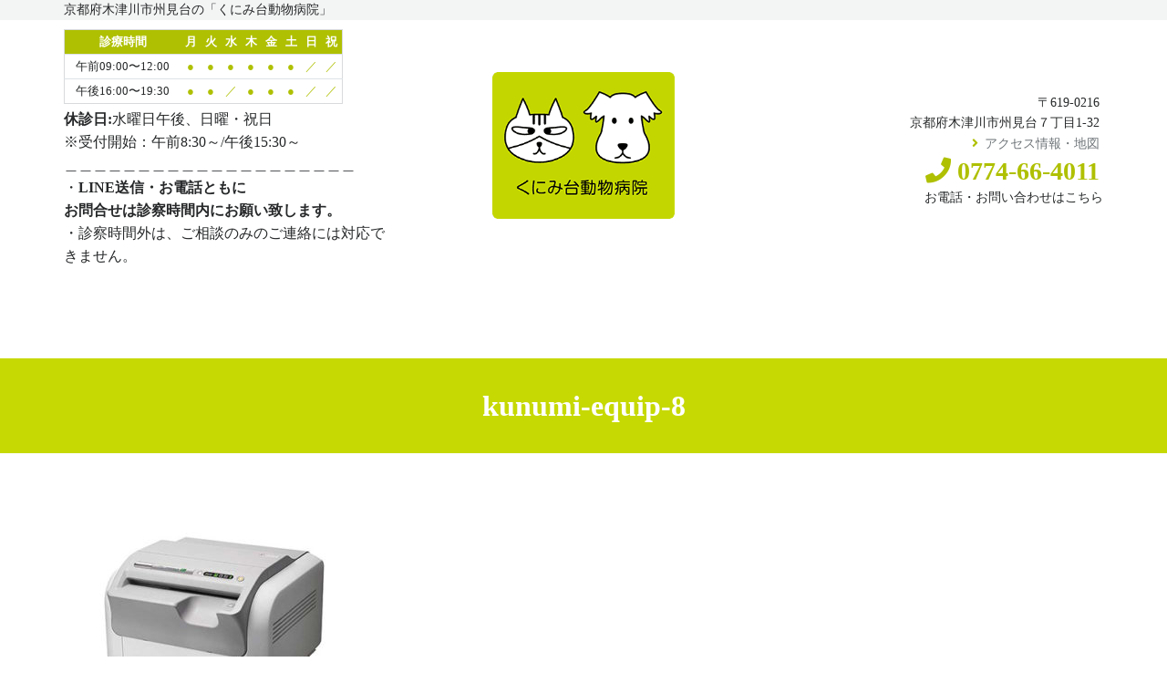

--- FILE ---
content_type: text/html; charset=UTF-8
request_url: https://kunimidai-ah.com/index/kunumi-equip-8/
body_size: 9254
content:
<!DOCTYPE html>
<html dir="ltr" lang="ja" prefix="og: https://ogp.me/ns#" class="no-js">
<head>
<meta charset="UTF-8">
<meta name="viewport" content="width=device-width, initial-scale=1">
<link rel="profile" href="http://gmpg.org/xfn/11">
<link rel="stylesheet" href="https://use.fontawesome.com/releases/v5.7.1/css/all.css" integrity="sha384-fnmOCqbTlWIlj8LyTjo7mOUStjsKC4pOpQbqyi7RrhN7udi9RwhKkMHpvLbHG9Sr" crossorigin="anonymous">
<link rel="stylesheet" href="https://stackpath.bootstrapcdn.com/bootstrap/4.2.1/css/bootstrap.min.css" integrity="sha384-GJzZqFGwb1QTTN6wy59ffF1BuGJpLSa9DkKMp0DgiMDm4iYMj70gZWKYbI706tWS" crossorigin="anonymous">
<link rel="stylesheet" href="/assets/css/style.css?v=8">

		<!-- All in One SEO 4.9.3 - aioseo.com -->
	<meta name="robots" content="max-image-preview:large" />
	<link rel="canonical" href="https://kunimidai-ah.com/index/kunumi-equip-8/" />
	<meta name="generator" content="All in One SEO (AIOSEO) 4.9.3" />
		<meta property="og:locale" content="ja_JP" />
		<meta property="og:site_name" content="くにみ台動物病院 | 京都府木津川市州見台の「くにみ台動物病院」" />
		<meta property="og:type" content="article" />
		<meta property="og:title" content="kunumi-equip-8 | くにみ台動物病院" />
		<meta property="og:url" content="https://kunimidai-ah.com/index/kunumi-equip-8/" />
		<meta property="article:published_time" content="2022-01-15T07:38:26+00:00" />
		<meta property="article:modified_time" content="2022-01-15T07:38:26+00:00" />
		<meta name="twitter:card" content="summary" />
		<meta name="twitter:title" content="kunumi-equip-8 | くにみ台動物病院" />
		<script type="application/ld+json" class="aioseo-schema">
			{"@context":"https:\/\/schema.org","@graph":[{"@type":"BreadcrumbList","@id":"https:\/\/kunimidai-ah.com\/index\/kunumi-equip-8\/#breadcrumblist","itemListElement":[{"@type":"ListItem","@id":"https:\/\/kunimidai-ah.com#listItem","position":1,"name":"\u30db\u30fc\u30e0","item":"https:\/\/kunimidai-ah.com","nextItem":{"@type":"ListItem","@id":"https:\/\/kunimidai-ah.com\/index\/kunumi-equip-8\/#listItem","name":"kunumi-equip-8"}},{"@type":"ListItem","@id":"https:\/\/kunimidai-ah.com\/index\/kunumi-equip-8\/#listItem","position":2,"name":"kunumi-equip-8","previousItem":{"@type":"ListItem","@id":"https:\/\/kunimidai-ah.com#listItem","name":"\u30db\u30fc\u30e0"}}]},{"@type":"ItemPage","@id":"https:\/\/kunimidai-ah.com\/index\/kunumi-equip-8\/#itempage","url":"https:\/\/kunimidai-ah.com\/index\/kunumi-equip-8\/","name":"kunumi-equip-8 | \u304f\u306b\u307f\u53f0\u52d5\u7269\u75c5\u9662","inLanguage":"ja","isPartOf":{"@id":"https:\/\/kunimidai-ah.com\/#website"},"breadcrumb":{"@id":"https:\/\/kunimidai-ah.com\/index\/kunumi-equip-8\/#breadcrumblist"},"author":{"@id":"https:\/\/kunimidai-ah.com\/author\/munatex\/#author"},"creator":{"@id":"https:\/\/kunimidai-ah.com\/author\/munatex\/#author"},"datePublished":"2022-01-15T16:38:26+09:00","dateModified":"2022-01-15T16:38:26+09:00"},{"@type":"Organization","@id":"https:\/\/kunimidai-ah.com\/#organization","name":"\u304f\u306b\u307f\u53f0\u52d5\u7269\u75c5\u9662","description":"\u4eac\u90fd\u5e9c\u6728\u6d25\u5ddd\u5e02\u5dde\u898b\u53f0\u306e\u300c\u304f\u306b\u307f\u53f0\u52d5\u7269\u75c5\u9662\u300d","url":"https:\/\/kunimidai-ah.com\/","telephone":"+81774664011","logo":{"@type":"ImageObject","url":"https:\/\/kunimidai-ah.com\/wp\/wp-content\/uploads\/2022\/02\/IMG_7788-2.png","@id":"https:\/\/kunimidai-ah.com\/index\/kunumi-equip-8\/#organizationLogo","width":300,"height":242,"caption":"\u304f\u306b\u307f\u53f0\u52d5\u7269\u75c5\u9662"},"image":{"@id":"https:\/\/kunimidai-ah.com\/index\/kunumi-equip-8\/#organizationLogo"}},{"@type":"Person","@id":"https:\/\/kunimidai-ah.com\/author\/munatex\/#author","url":"https:\/\/kunimidai-ah.com\/author\/munatex\/","name":"munatex","image":{"@type":"ImageObject","@id":"https:\/\/kunimidai-ah.com\/index\/kunumi-equip-8\/#authorImage","url":"https:\/\/secure.gravatar.com\/avatar\/ed07c50de797cedc8c6e708e7307e2dcbda2826880bdd317bb1df8e0501f6c49?s=96&d=mm&r=g","width":96,"height":96,"caption":"munatex"}},{"@type":"WebSite","@id":"https:\/\/kunimidai-ah.com\/#website","url":"https:\/\/kunimidai-ah.com\/","name":"\u304f\u306b\u307f\u53f0\u52d5\u7269\u75c5\u9662","description":"\u4eac\u90fd\u5e9c\u6728\u6d25\u5ddd\u5e02\u5dde\u898b\u53f0\u306e\u300c\u304f\u306b\u307f\u53f0\u52d5\u7269\u75c5\u9662\u300d","inLanguage":"ja","publisher":{"@id":"https:\/\/kunimidai-ah.com\/#organization"}}]}
		</script>
		<!-- All in One SEO -->

<link rel='dns-prefetch' href='//ajax.googleapis.com' />
<link rel='dns-prefetch' href='//www.googletagmanager.com' />
<link rel="alternate" type="application/rss+xml" title="くにみ台動物病院 &raquo; kunumi-equip-8 のコメントのフィード" href="https://kunimidai-ah.com/index/kunumi-equip-8/feed/" />
<link rel="alternate" title="oEmbed (JSON)" type="application/json+oembed" href="https://kunimidai-ah.com/wp-json/oembed/1.0/embed?url=https%3A%2F%2Fkunimidai-ah.com%2Findex%2Fkunumi-equip-8%2F" />
<link rel="alternate" title="oEmbed (XML)" type="text/xml+oembed" href="https://kunimidai-ah.com/wp-json/oembed/1.0/embed?url=https%3A%2F%2Fkunimidai-ah.com%2Findex%2Fkunumi-equip-8%2F&#038;format=xml" />
<style id='wp-img-auto-sizes-contain-inline-css' type='text/css'>
img:is([sizes=auto i],[sizes^="auto," i]){contain-intrinsic-size:3000px 1500px}
/*# sourceURL=wp-img-auto-sizes-contain-inline-css */
</style>
<link rel='stylesheet' id='wpsbc-style-css' href='https://kunimidai-ah.com/wp/wp-content/plugins/wp-simple-booking-calendar-premium/assets/css/style-front-end.min.css?ver=8.4' type='text/css' media='all' />
<link rel='stylesheet' id='dashicons-css' href='https://kunimidai-ah.com/wp/wp-includes/css/dashicons.min.css?ver=6.9' type='text/css' media='all' />
<style id='wp-emoji-styles-inline-css' type='text/css'>

	img.wp-smiley, img.emoji {
		display: inline !important;
		border: none !important;
		box-shadow: none !important;
		height: 1em !important;
		width: 1em !important;
		margin: 0 0.07em !important;
		vertical-align: -0.1em !important;
		background: none !important;
		padding: 0 !important;
	}
/*# sourceURL=wp-emoji-styles-inline-css */
</style>
<style id='wp-block-library-inline-css' type='text/css'>
:root{--wp-block-synced-color:#7a00df;--wp-block-synced-color--rgb:122,0,223;--wp-bound-block-color:var(--wp-block-synced-color);--wp-editor-canvas-background:#ddd;--wp-admin-theme-color:#007cba;--wp-admin-theme-color--rgb:0,124,186;--wp-admin-theme-color-darker-10:#006ba1;--wp-admin-theme-color-darker-10--rgb:0,107,160.5;--wp-admin-theme-color-darker-20:#005a87;--wp-admin-theme-color-darker-20--rgb:0,90,135;--wp-admin-border-width-focus:2px}@media (min-resolution:192dpi){:root{--wp-admin-border-width-focus:1.5px}}.wp-element-button{cursor:pointer}:root .has-very-light-gray-background-color{background-color:#eee}:root .has-very-dark-gray-background-color{background-color:#313131}:root .has-very-light-gray-color{color:#eee}:root .has-very-dark-gray-color{color:#313131}:root .has-vivid-green-cyan-to-vivid-cyan-blue-gradient-background{background:linear-gradient(135deg,#00d084,#0693e3)}:root .has-purple-crush-gradient-background{background:linear-gradient(135deg,#34e2e4,#4721fb 50%,#ab1dfe)}:root .has-hazy-dawn-gradient-background{background:linear-gradient(135deg,#faaca8,#dad0ec)}:root .has-subdued-olive-gradient-background{background:linear-gradient(135deg,#fafae1,#67a671)}:root .has-atomic-cream-gradient-background{background:linear-gradient(135deg,#fdd79a,#004a59)}:root .has-nightshade-gradient-background{background:linear-gradient(135deg,#330968,#31cdcf)}:root .has-midnight-gradient-background{background:linear-gradient(135deg,#020381,#2874fc)}:root{--wp--preset--font-size--normal:16px;--wp--preset--font-size--huge:42px}.has-regular-font-size{font-size:1em}.has-larger-font-size{font-size:2.625em}.has-normal-font-size{font-size:var(--wp--preset--font-size--normal)}.has-huge-font-size{font-size:var(--wp--preset--font-size--huge)}.has-text-align-center{text-align:center}.has-text-align-left{text-align:left}.has-text-align-right{text-align:right}.has-fit-text{white-space:nowrap!important}#end-resizable-editor-section{display:none}.aligncenter{clear:both}.items-justified-left{justify-content:flex-start}.items-justified-center{justify-content:center}.items-justified-right{justify-content:flex-end}.items-justified-space-between{justify-content:space-between}.screen-reader-text{border:0;clip-path:inset(50%);height:1px;margin:-1px;overflow:hidden;padding:0;position:absolute;width:1px;word-wrap:normal!important}.screen-reader-text:focus{background-color:#ddd;clip-path:none;color:#444;display:block;font-size:1em;height:auto;left:5px;line-height:normal;padding:15px 23px 14px;text-decoration:none;top:5px;width:auto;z-index:100000}html :where(.has-border-color){border-style:solid}html :where([style*=border-top-color]){border-top-style:solid}html :where([style*=border-right-color]){border-right-style:solid}html :where([style*=border-bottom-color]){border-bottom-style:solid}html :where([style*=border-left-color]){border-left-style:solid}html :where([style*=border-width]){border-style:solid}html :where([style*=border-top-width]){border-top-style:solid}html :where([style*=border-right-width]){border-right-style:solid}html :where([style*=border-bottom-width]){border-bottom-style:solid}html :where([style*=border-left-width]){border-left-style:solid}html :where(img[class*=wp-image-]){height:auto;max-width:100%}:where(figure){margin:0 0 1em}html :where(.is-position-sticky){--wp-admin--admin-bar--position-offset:var(--wp-admin--admin-bar--height,0px)}@media screen and (max-width:600px){html :where(.is-position-sticky){--wp-admin--admin-bar--position-offset:0px}}

/*# sourceURL=wp-block-library-inline-css */
</style><style id='global-styles-inline-css' type='text/css'>
:root{--wp--preset--aspect-ratio--square: 1;--wp--preset--aspect-ratio--4-3: 4/3;--wp--preset--aspect-ratio--3-4: 3/4;--wp--preset--aspect-ratio--3-2: 3/2;--wp--preset--aspect-ratio--2-3: 2/3;--wp--preset--aspect-ratio--16-9: 16/9;--wp--preset--aspect-ratio--9-16: 9/16;--wp--preset--color--black: #000000;--wp--preset--color--cyan-bluish-gray: #abb8c3;--wp--preset--color--white: #ffffff;--wp--preset--color--pale-pink: #f78da7;--wp--preset--color--vivid-red: #cf2e2e;--wp--preset--color--luminous-vivid-orange: #ff6900;--wp--preset--color--luminous-vivid-amber: #fcb900;--wp--preset--color--light-green-cyan: #7bdcb5;--wp--preset--color--vivid-green-cyan: #00d084;--wp--preset--color--pale-cyan-blue: #8ed1fc;--wp--preset--color--vivid-cyan-blue: #0693e3;--wp--preset--color--vivid-purple: #9b51e0;--wp--preset--gradient--vivid-cyan-blue-to-vivid-purple: linear-gradient(135deg,rgb(6,147,227) 0%,rgb(155,81,224) 100%);--wp--preset--gradient--light-green-cyan-to-vivid-green-cyan: linear-gradient(135deg,rgb(122,220,180) 0%,rgb(0,208,130) 100%);--wp--preset--gradient--luminous-vivid-amber-to-luminous-vivid-orange: linear-gradient(135deg,rgb(252,185,0) 0%,rgb(255,105,0) 100%);--wp--preset--gradient--luminous-vivid-orange-to-vivid-red: linear-gradient(135deg,rgb(255,105,0) 0%,rgb(207,46,46) 100%);--wp--preset--gradient--very-light-gray-to-cyan-bluish-gray: linear-gradient(135deg,rgb(238,238,238) 0%,rgb(169,184,195) 100%);--wp--preset--gradient--cool-to-warm-spectrum: linear-gradient(135deg,rgb(74,234,220) 0%,rgb(151,120,209) 20%,rgb(207,42,186) 40%,rgb(238,44,130) 60%,rgb(251,105,98) 80%,rgb(254,248,76) 100%);--wp--preset--gradient--blush-light-purple: linear-gradient(135deg,rgb(255,206,236) 0%,rgb(152,150,240) 100%);--wp--preset--gradient--blush-bordeaux: linear-gradient(135deg,rgb(254,205,165) 0%,rgb(254,45,45) 50%,rgb(107,0,62) 100%);--wp--preset--gradient--luminous-dusk: linear-gradient(135deg,rgb(255,203,112) 0%,rgb(199,81,192) 50%,rgb(65,88,208) 100%);--wp--preset--gradient--pale-ocean: linear-gradient(135deg,rgb(255,245,203) 0%,rgb(182,227,212) 50%,rgb(51,167,181) 100%);--wp--preset--gradient--electric-grass: linear-gradient(135deg,rgb(202,248,128) 0%,rgb(113,206,126) 100%);--wp--preset--gradient--midnight: linear-gradient(135deg,rgb(2,3,129) 0%,rgb(40,116,252) 100%);--wp--preset--font-size--small: 13px;--wp--preset--font-size--medium: 20px;--wp--preset--font-size--large: 36px;--wp--preset--font-size--x-large: 42px;--wp--preset--spacing--20: 0.44rem;--wp--preset--spacing--30: 0.67rem;--wp--preset--spacing--40: 1rem;--wp--preset--spacing--50: 1.5rem;--wp--preset--spacing--60: 2.25rem;--wp--preset--spacing--70: 3.38rem;--wp--preset--spacing--80: 5.06rem;--wp--preset--shadow--natural: 6px 6px 9px rgba(0, 0, 0, 0.2);--wp--preset--shadow--deep: 12px 12px 50px rgba(0, 0, 0, 0.4);--wp--preset--shadow--sharp: 6px 6px 0px rgba(0, 0, 0, 0.2);--wp--preset--shadow--outlined: 6px 6px 0px -3px rgb(255, 255, 255), 6px 6px rgb(0, 0, 0);--wp--preset--shadow--crisp: 6px 6px 0px rgb(0, 0, 0);}:where(.is-layout-flex){gap: 0.5em;}:where(.is-layout-grid){gap: 0.5em;}body .is-layout-flex{display: flex;}.is-layout-flex{flex-wrap: wrap;align-items: center;}.is-layout-flex > :is(*, div){margin: 0;}body .is-layout-grid{display: grid;}.is-layout-grid > :is(*, div){margin: 0;}:where(.wp-block-columns.is-layout-flex){gap: 2em;}:where(.wp-block-columns.is-layout-grid){gap: 2em;}:where(.wp-block-post-template.is-layout-flex){gap: 1.25em;}:where(.wp-block-post-template.is-layout-grid){gap: 1.25em;}.has-black-color{color: var(--wp--preset--color--black) !important;}.has-cyan-bluish-gray-color{color: var(--wp--preset--color--cyan-bluish-gray) !important;}.has-white-color{color: var(--wp--preset--color--white) !important;}.has-pale-pink-color{color: var(--wp--preset--color--pale-pink) !important;}.has-vivid-red-color{color: var(--wp--preset--color--vivid-red) !important;}.has-luminous-vivid-orange-color{color: var(--wp--preset--color--luminous-vivid-orange) !important;}.has-luminous-vivid-amber-color{color: var(--wp--preset--color--luminous-vivid-amber) !important;}.has-light-green-cyan-color{color: var(--wp--preset--color--light-green-cyan) !important;}.has-vivid-green-cyan-color{color: var(--wp--preset--color--vivid-green-cyan) !important;}.has-pale-cyan-blue-color{color: var(--wp--preset--color--pale-cyan-blue) !important;}.has-vivid-cyan-blue-color{color: var(--wp--preset--color--vivid-cyan-blue) !important;}.has-vivid-purple-color{color: var(--wp--preset--color--vivid-purple) !important;}.has-black-background-color{background-color: var(--wp--preset--color--black) !important;}.has-cyan-bluish-gray-background-color{background-color: var(--wp--preset--color--cyan-bluish-gray) !important;}.has-white-background-color{background-color: var(--wp--preset--color--white) !important;}.has-pale-pink-background-color{background-color: var(--wp--preset--color--pale-pink) !important;}.has-vivid-red-background-color{background-color: var(--wp--preset--color--vivid-red) !important;}.has-luminous-vivid-orange-background-color{background-color: var(--wp--preset--color--luminous-vivid-orange) !important;}.has-luminous-vivid-amber-background-color{background-color: var(--wp--preset--color--luminous-vivid-amber) !important;}.has-light-green-cyan-background-color{background-color: var(--wp--preset--color--light-green-cyan) !important;}.has-vivid-green-cyan-background-color{background-color: var(--wp--preset--color--vivid-green-cyan) !important;}.has-pale-cyan-blue-background-color{background-color: var(--wp--preset--color--pale-cyan-blue) !important;}.has-vivid-cyan-blue-background-color{background-color: var(--wp--preset--color--vivid-cyan-blue) !important;}.has-vivid-purple-background-color{background-color: var(--wp--preset--color--vivid-purple) !important;}.has-black-border-color{border-color: var(--wp--preset--color--black) !important;}.has-cyan-bluish-gray-border-color{border-color: var(--wp--preset--color--cyan-bluish-gray) !important;}.has-white-border-color{border-color: var(--wp--preset--color--white) !important;}.has-pale-pink-border-color{border-color: var(--wp--preset--color--pale-pink) !important;}.has-vivid-red-border-color{border-color: var(--wp--preset--color--vivid-red) !important;}.has-luminous-vivid-orange-border-color{border-color: var(--wp--preset--color--luminous-vivid-orange) !important;}.has-luminous-vivid-amber-border-color{border-color: var(--wp--preset--color--luminous-vivid-amber) !important;}.has-light-green-cyan-border-color{border-color: var(--wp--preset--color--light-green-cyan) !important;}.has-vivid-green-cyan-border-color{border-color: var(--wp--preset--color--vivid-green-cyan) !important;}.has-pale-cyan-blue-border-color{border-color: var(--wp--preset--color--pale-cyan-blue) !important;}.has-vivid-cyan-blue-border-color{border-color: var(--wp--preset--color--vivid-cyan-blue) !important;}.has-vivid-purple-border-color{border-color: var(--wp--preset--color--vivid-purple) !important;}.has-vivid-cyan-blue-to-vivid-purple-gradient-background{background: var(--wp--preset--gradient--vivid-cyan-blue-to-vivid-purple) !important;}.has-light-green-cyan-to-vivid-green-cyan-gradient-background{background: var(--wp--preset--gradient--light-green-cyan-to-vivid-green-cyan) !important;}.has-luminous-vivid-amber-to-luminous-vivid-orange-gradient-background{background: var(--wp--preset--gradient--luminous-vivid-amber-to-luminous-vivid-orange) !important;}.has-luminous-vivid-orange-to-vivid-red-gradient-background{background: var(--wp--preset--gradient--luminous-vivid-orange-to-vivid-red) !important;}.has-very-light-gray-to-cyan-bluish-gray-gradient-background{background: var(--wp--preset--gradient--very-light-gray-to-cyan-bluish-gray) !important;}.has-cool-to-warm-spectrum-gradient-background{background: var(--wp--preset--gradient--cool-to-warm-spectrum) !important;}.has-blush-light-purple-gradient-background{background: var(--wp--preset--gradient--blush-light-purple) !important;}.has-blush-bordeaux-gradient-background{background: var(--wp--preset--gradient--blush-bordeaux) !important;}.has-luminous-dusk-gradient-background{background: var(--wp--preset--gradient--luminous-dusk) !important;}.has-pale-ocean-gradient-background{background: var(--wp--preset--gradient--pale-ocean) !important;}.has-electric-grass-gradient-background{background: var(--wp--preset--gradient--electric-grass) !important;}.has-midnight-gradient-background{background: var(--wp--preset--gradient--midnight) !important;}.has-small-font-size{font-size: var(--wp--preset--font-size--small) !important;}.has-medium-font-size{font-size: var(--wp--preset--font-size--medium) !important;}.has-large-font-size{font-size: var(--wp--preset--font-size--large) !important;}.has-x-large-font-size{font-size: var(--wp--preset--font-size--x-large) !important;}
/*# sourceURL=global-styles-inline-css */
</style>

<style id='classic-theme-styles-inline-css' type='text/css'>
/*! This file is auto-generated */
.wp-block-button__link{color:#fff;background-color:#32373c;border-radius:9999px;box-shadow:none;text-decoration:none;padding:calc(.667em + 2px) calc(1.333em + 2px);font-size:1.125em}.wp-block-file__button{background:#32373c;color:#fff;text-decoration:none}
/*# sourceURL=/wp-includes/css/classic-themes.min.css */
</style>
<script type="text/javascript" src="//ajax.googleapis.com/ajax/libs/jquery/2.1.4/jquery.min.js?ver=20160608" id="jquery-js"></script>

<!-- Site Kit によって追加された Google タグ（gtag.js）スニペット -->

<!-- Google アナリティクス スニペット (Site Kit が追加) -->
<script type="text/javascript" src="https://www.googletagmanager.com/gtag/js?id=G-DKZH56J27G" id="google_gtagjs-js" async></script>
<script type="text/javascript" id="google_gtagjs-js-after">
/* <![CDATA[ */
window.dataLayer = window.dataLayer || [];function gtag(){dataLayer.push(arguments);}
gtag("set","linker",{"domains":["kunimidai-ah.com"]});
gtag("js", new Date());
gtag("set", "developer_id.dZTNiMT", true);
gtag("config", "G-DKZH56J27G", {"googlesitekit_post_type":"attachment"});
//# sourceURL=google_gtagjs-js-after
/* ]]> */
</script>

<!-- Site Kit によって追加された終了 Google タグ（gtag.js）スニペット -->
<link rel="https://api.w.org/" href="https://kunimidai-ah.com/wp-json/" /><link rel="alternate" title="JSON" type="application/json" href="https://kunimidai-ah.com/wp-json/wp/v2/media/733" /><link rel="EditURI" type="application/rsd+xml" title="RSD" href="https://kunimidai-ah.com/wp/xmlrpc.php?rsd" />
<meta name="generator" content="WordPress 6.9" />
<link rel='shortlink' href='https://kunimidai-ah.com/?p=733' />
<meta name="generator" content="Site Kit by Google 1.150.0" /><style type="text/css"></style><link rel="icon" href="https://kunimidai-ah.com/wp/wp-content/uploads/2022/02/cropped-IMG_7788-32x32.png" sizes="32x32" />
<link rel="icon" href="https://kunimidai-ah.com/wp/wp-content/uploads/2022/02/cropped-IMG_7788-192x192.png" sizes="192x192" />
<link rel="apple-touch-icon" href="https://kunimidai-ah.com/wp/wp-content/uploads/2022/02/cropped-IMG_7788-180x180.png" />
<meta name="msapplication-TileImage" content="https://kunimidai-ah.com/wp/wp-content/uploads/2022/02/cropped-IMG_7788-270x270.png" />
</head>
<body class="attachment wp-singular attachment-template-default attachmentid-733 attachment-jpeg wp-theme-ah-labo-one-v1">
<div class="wrap" id="app">
<header class="l-header">
  <div class="discription">
    <div class="container">
            <p class="discription">
        京都府木津川市州見台の「くにみ台動物病院」      </p>
          </div>
  </div>
  <div class="hnav">
      <div class="row justify-content-between align-items-center">
        <div class="col-lg-4 col-md-6 hnav-time order-4 order-md-1">
                    <table class="table mb-1">
            <thead>
              <tr>
                <th>診療時間</th>
                <th>月</th>
                <th>火</th>
                <th>水</th>
                <th>木</th>
                <th>金</th>
                <th>土</th>
                <th>日</th>
                <th>祝</th>
              </tr>
            </thead>
            <tbody>
                            <tr>
                <td>午前09:00〜12:00</td>
                <td><span class="text-base">●</span></td>
                <td><span class="text-base">●</span></td>
                <td><span class="text-base">●</span></td>
                <td><span class="text-base">●</span></td>
                <td><span class="text-base">●</span></td>
                <td><span class="text-base">●</span></td>
                <td><span class="text-base">／</span></td>
                <td><span class="text-base">／</span></td>
              </tr>
                            <tr>
                <td>午後16:00〜19:30</td>
                <td><span class="text-base">●</span></td>
                <td><span class="text-base">●</span></td>
                <td><span class="text-base">／</span></td>
                <td><span class="text-base">●</span></td>
                <td><span class="text-base">●</span></td>
                <td><span class="text-base">●</span></td>
                <td><span class="text-base">／</span></td>
                <td><span class="text-base">／</span></td>
              </tr>
                          </tbody>
          </table>
                              <p><strong>休診日:</strong>水曜日午後、日曜・祝日<br />
※受付開始：午前8:30～/午後15:30～<br />
＿＿＿＿＿＿＿＿＿＿＿＿＿＿＿＿＿＿＿＿<br />
・<strong>LINE送信・お電話ともに<br />
お問合せは診察時間内にお願い致します。</strong></p>
<p>・診察時間外は、ご相談のみのご連絡には対応できません。</p>
                  </div>
        <div class="col-lg-4 col-xs-12 order-0 order-lg-1">
          <div class="hnav-logo">
            <p class="hnav-logo-title"> <a href="https://kunimidai-ah.com/">
                                          <img src="https://kunimidai-ah.com/wp/wp-content/uploads/2022/02/IMG_7788-2.png" alt="くにみ台動物病院">
                            </a> </p>
          </div>
        </div>
        <div class="col-lg-4 col-md-5 col-xs-12 hnav-tel order-3 order-md-3">
                              <p class="text-small m-1">〒619-0216<br>
            京都府木津川市州見台７丁目1-32<br>
            <a href="https://kunimidai-ah.com/#access" class="text-link-angle">アクセス情報・地図</a></p>
                              <p class="hnav-tel-num m-1"><a href="tel:0774-66-4011" onClick="gtag('event', 'tap', {'event_category': 'tel-tap', 'event_label': 'reservation', 'value': '0'});"><i class="fas fa-phone"></i>
            0774-66-4011            </a></p>
          <p class="text-small m-0">お電話・お問い合わせはこちら</p>
        </div>
              </div>
    </div>

</header>
<main class="l-main">
    <div class="heading-main heading-news">
    <div class="heading-main-inner">
      <h1 class="heading-main-title">
        kunumi-equip-8      </h1>
    </div>
  </div>
  <div class="container">
        <div class="breadcrumb-area">
          </div>
      </div>
  <div class="container">
        <p class="attachment"><a href='https://kunimidai-ah.com/wp/wp-content/uploads/2022/01/kunumi-equip-8.jpg'><img fetchpriority="high" decoding="async" width="300" height="300" src="https://kunimidai-ah.com/wp/wp-content/uploads/2022/01/kunumi-equip-8-300x300.jpg" class="attachment-medium size-medium" alt="" srcset="https://kunimidai-ah.com/wp/wp-content/uploads/2022/01/kunumi-equip-8-300x300.jpg 300w, https://kunimidai-ah.com/wp/wp-content/uploads/2022/01/kunumi-equip-8-150x150.jpg 150w, https://kunimidai-ah.com/wp/wp-content/uploads/2022/01/kunumi-equip-8-315x315.jpg 315w, https://kunimidai-ah.com/wp/wp-content/uploads/2022/01/kunumi-equip-8-135x135.jpg 135w, https://kunimidai-ah.com/wp/wp-content/uploads/2022/01/kunumi-equip-8.jpg 360w" sizes="(max-width: 300px) 100vw, 300px" /></a></p>
  </div>
	
  <!--柔軟コンテンツエリア-->
    <!--/柔軟コンテンツエリア-->
	
  </main>
  <div class="page-top"><a href="#"><i class="fas fa-angle-up text-large"></i><br>ページトップ</a></div>
  <footer class="l-footer">
    <nav class="l-footer-inner">
      <div class="menu-%e3%83%95%e3%83%83%e3%82%bf%e3%83%bc%e3%83%a1%e3%83%8b%e3%83%a5%e3%83%bc-container"><ul id="menu-%e3%83%95%e3%83%83%e3%82%bf%e3%83%bc%e3%83%a1%e3%83%8b%e3%83%a5%e3%83%bc" class="footer-menu"><li id="menu-item-713" class="menu-item menu-item-type-post_type menu-item-object-page menu-item-home menu-item-713"><a href="https://kunimidai-ah.com/">ホーム</a></li>
<li id="menu-item-680" class="menu-item menu-item-type-custom menu-item-object-custom menu-item-home menu-item-680"><a href="https://kunimidai-ah.com/#about">当院について</a></li>
<li id="menu-item-681" class="menu-item menu-item-type-custom menu-item-object-custom menu-item-home menu-item-681"><a href="https://kunimidai-ah.com/#service">診療案内</a></li>
<li id="menu-item-682" class="menu-item menu-item-type-custom menu-item-object-custom menu-item-home menu-item-682"><a href="https://kunimidai-ah.com/#facility">施設案内</a></li>
<li id="menu-item-683" class="menu-item menu-item-type-custom menu-item-object-custom menu-item-home menu-item-683"><a href="https://kunimidai-ah.com/#access">アクセス情報</a></li>
<li id="menu-item-679" class="menu-item menu-item-type-taxonomy menu-item-object-category menu-item-679"><a href="https://kunimidai-ah.com/category/info/">お知らせ</a></li>
<li id="menu-item-712" class="menu-item menu-item-type-post_type menu-item-object-page menu-item-712"><a href="https://kunimidai-ah.com/privacy-policy/">プライバシーポリシー</a></li>
</ul></div>	
    </nav>
    <div class="copyright">©くにみ台動物病院 All rights reserved.<br>
      <small>Powerd by <a href="https://ah-labo.com/">動物病院ホームページLABO</a></small> </div>
  </footer>
</div>
<script>
//スクロールトップ
$(function () {
 var headerHight = 100; //ヘッダの高さ
 $('a[href^=#]').not(".dropdown-toggle,.wpsbc-arrow,.wpsbc-next,[data-toggle='modal'],[data-toggle='collapse'],[data-toggle='tab']").click(function(){
     var href= $(this).attr("href");
       var target = $(href == "#" || href == "" ? 'html' : href);
        var position = target.offset().top-headerHight; //ヘッダの高さ分位置をずらす
     $("html, body").animate({scrollTop:position}, 550, "swing");
        return false;
   });
});
</script>
<script typ
<script type="speculationrules">
{"prefetch":[{"source":"document","where":{"and":[{"href_matches":"/*"},{"not":{"href_matches":["/wp/wp-*.php","/wp/wp-admin/*","/wp/wp-content/uploads/*","/wp/wp-content/*","/wp/wp-content/plugins/*","/wp/wp-content/themes/ah-labo-one-v1/*","/*\\?(.+)"]}},{"not":{"selector_matches":"a[rel~=\"nofollow\"]"}},{"not":{"selector_matches":".no-prefetch, .no-prefetch a"}}]},"eagerness":"conservative"}]}
</script>
<script type="text/javascript" src="https://kunimidai-ah.com/wp/wp-includes/js/jquery/ui/core.min.js?ver=1.13.3" id="jquery-ui-core-js"></script>
<script type="text/javascript" src="https://kunimidai-ah.com/wp/wp-includes/js/jquery/ui/datepicker.min.js?ver=1.13.3" id="jquery-ui-datepicker-js"></script>
<script type="text/javascript" id="jquery-ui-datepicker-js-after">
/* <![CDATA[ */
jQuery(function(jQuery){jQuery.datepicker.setDefaults({"closeText":"\u9589\u3058\u308b","currentText":"\u4eca\u65e5","monthNames":["1\u6708","2\u6708","3\u6708","4\u6708","5\u6708","6\u6708","7\u6708","8\u6708","9\u6708","10\u6708","11\u6708","12\u6708"],"monthNamesShort":["1\u6708","2\u6708","3\u6708","4\u6708","5\u6708","6\u6708","7\u6708","8\u6708","9\u6708","10\u6708","11\u6708","12\u6708"],"nextText":"\u6b21","prevText":"\u524d","dayNames":["\u65e5\u66dc\u65e5","\u6708\u66dc\u65e5","\u706b\u66dc\u65e5","\u6c34\u66dc\u65e5","\u6728\u66dc\u65e5","\u91d1\u66dc\u65e5","\u571f\u66dc\u65e5"],"dayNamesShort":["\u65e5","\u6708","\u706b","\u6c34","\u6728","\u91d1","\u571f"],"dayNamesMin":["\u65e5","\u6708","\u706b","\u6c34","\u6728","\u91d1","\u571f"],"dateFormat":"yy\u5e74mm\u6708d\u65e5","firstDay":1,"isRTL":false});});
//# sourceURL=jquery-ui-datepicker-js-after
/* ]]> */
</script>
<script type="text/javascript" id="wpsbc-script-js-extra">
/* <![CDATA[ */
var wpsbc = {"ajax_url":"https://kunimidai-ah.com/wp/wp-admin/admin-ajax.php","search_form_nonce":"fa0c94932c","search_date_format":"yy\u5e74m\u6708d\u65e5","calendar_months_to_jump":""};
//# sourceURL=wpsbc-script-js-extra
/* ]]> */
</script>
<script type="text/javascript" src="https://kunimidai-ah.com/wp/wp-content/plugins/wp-simple-booking-calendar-premium/assets/js/script-front-end.min.js?ver=8.4" id="wpsbc-script-js"></script>
<script id="wp-emoji-settings" type="application/json">
{"baseUrl":"https://s.w.org/images/core/emoji/17.0.2/72x72/","ext":".png","svgUrl":"https://s.w.org/images/core/emoji/17.0.2/svg/","svgExt":".svg","source":{"concatemoji":"https://kunimidai-ah.com/wp/wp-includes/js/wp-emoji-release.min.js?ver=6.9"}}
</script>
<script type="module">
/* <![CDATA[ */
/*! This file is auto-generated */
const a=JSON.parse(document.getElementById("wp-emoji-settings").textContent),o=(window._wpemojiSettings=a,"wpEmojiSettingsSupports"),s=["flag","emoji"];function i(e){try{var t={supportTests:e,timestamp:(new Date).valueOf()};sessionStorage.setItem(o,JSON.stringify(t))}catch(e){}}function c(e,t,n){e.clearRect(0,0,e.canvas.width,e.canvas.height),e.fillText(t,0,0);t=new Uint32Array(e.getImageData(0,0,e.canvas.width,e.canvas.height).data);e.clearRect(0,0,e.canvas.width,e.canvas.height),e.fillText(n,0,0);const a=new Uint32Array(e.getImageData(0,0,e.canvas.width,e.canvas.height).data);return t.every((e,t)=>e===a[t])}function p(e,t){e.clearRect(0,0,e.canvas.width,e.canvas.height),e.fillText(t,0,0);var n=e.getImageData(16,16,1,1);for(let e=0;e<n.data.length;e++)if(0!==n.data[e])return!1;return!0}function u(e,t,n,a){switch(t){case"flag":return n(e,"\ud83c\udff3\ufe0f\u200d\u26a7\ufe0f","\ud83c\udff3\ufe0f\u200b\u26a7\ufe0f")?!1:!n(e,"\ud83c\udde8\ud83c\uddf6","\ud83c\udde8\u200b\ud83c\uddf6")&&!n(e,"\ud83c\udff4\udb40\udc67\udb40\udc62\udb40\udc65\udb40\udc6e\udb40\udc67\udb40\udc7f","\ud83c\udff4\u200b\udb40\udc67\u200b\udb40\udc62\u200b\udb40\udc65\u200b\udb40\udc6e\u200b\udb40\udc67\u200b\udb40\udc7f");case"emoji":return!a(e,"\ud83e\u1fac8")}return!1}function f(e,t,n,a){let r;const o=(r="undefined"!=typeof WorkerGlobalScope&&self instanceof WorkerGlobalScope?new OffscreenCanvas(300,150):document.createElement("canvas")).getContext("2d",{willReadFrequently:!0}),s=(o.textBaseline="top",o.font="600 32px Arial",{});return e.forEach(e=>{s[e]=t(o,e,n,a)}),s}function r(e){var t=document.createElement("script");t.src=e,t.defer=!0,document.head.appendChild(t)}a.supports={everything:!0,everythingExceptFlag:!0},new Promise(t=>{let n=function(){try{var e=JSON.parse(sessionStorage.getItem(o));if("object"==typeof e&&"number"==typeof e.timestamp&&(new Date).valueOf()<e.timestamp+604800&&"object"==typeof e.supportTests)return e.supportTests}catch(e){}return null}();if(!n){if("undefined"!=typeof Worker&&"undefined"!=typeof OffscreenCanvas&&"undefined"!=typeof URL&&URL.createObjectURL&&"undefined"!=typeof Blob)try{var e="postMessage("+f.toString()+"("+[JSON.stringify(s),u.toString(),c.toString(),p.toString()].join(",")+"));",a=new Blob([e],{type:"text/javascript"});const r=new Worker(URL.createObjectURL(a),{name:"wpTestEmojiSupports"});return void(r.onmessage=e=>{i(n=e.data),r.terminate(),t(n)})}catch(e){}i(n=f(s,u,c,p))}t(n)}).then(e=>{for(const n in e)a.supports[n]=e[n],a.supports.everything=a.supports.everything&&a.supports[n],"flag"!==n&&(a.supports.everythingExceptFlag=a.supports.everythingExceptFlag&&a.supports[n]);var t;a.supports.everythingExceptFlag=a.supports.everythingExceptFlag&&!a.supports.flag,a.supports.everything||((t=a.source||{}).concatemoji?r(t.concatemoji):t.wpemoji&&t.twemoji&&(r(t.twemoji),r(t.wpemoji)))});
//# sourceURL=https://kunimidai-ah.com/wp/wp-includes/js/wp-emoji-loader.min.js
/* ]]> */
</script>
</body>
</html>

--- FILE ---
content_type: text/css
request_url: https://kunimidai-ah.com/assets/css/style.css?v=8
body_size: 9592
content:
/*!
 * ress.css • v1.2.2
 * MIT License
 * github.com/filipelinhares/ress
 */html{box-sizing:border-box;overflow-y:scroll;-webkit-text-size-adjust:100%}*,::before,::after{background-repeat:no-repeat;box-sizing:inherit}::before,::after{text-decoration:inherit;vertical-align:inherit}*{padding:0;margin:0}audio:not([controls]){display:none;height:0}hr{overflow:visible}article,aside,details,figcaption,figure,footer,header,main,menu,nav,section,summary{display:block}summary{display:list-item}small{font-size:80%}[hidden],template{display:none}abbr[title]{border-bottom:1px dotted;text-decoration:none}a{background-color:transparent;-webkit-text-decoration-skip:objects}a:active,a:hover{outline-width:0}code,kbd,pre,samp{font-family:monospace, monospace}b,strong{font-weight:bolder}dfn{font-style:italic}mark{background-color:#ff0;color:#000}sub,sup{font-size:75%;line-height:0;position:relative;vertical-align:baseline}sub{bottom:-0.25em}sup{top:-0.5em}input{border-radius:0}button,[type="button"],[type="reset"],[type="submit"],[role="button"]{cursor:pointer}[disabled]{cursor:default}[type="number"]{width:auto}[type="search"]{-webkit-appearance:textfield}[type="search"]::-webkit-search-cancel-button,[type="search"]::-webkit-search-decoration{-webkit-appearance:none}textarea{overflow:auto;resize:vertical}button,input,optgroup,select,textarea{font:inherit}optgroup{font-weight:bold}button{overflow:visible}button::-moz-focus-inner,[type="button"]::-moz-focus-inner,[type="reset"]::-moz-focus-inner,[type="submit"]::-moz-focus-inner{border-style:0;padding:0}button:-moz-focusring,[type="button"]::-moz-focus-inner,[type="reset"]::-moz-focus-inner,[type="submit"]::-moz-focus-inner{outline:1px dotted ButtonText}button,html [type="button"],[type="reset"],[type="submit"]{-webkit-appearance:button}button,select{text-transform:none}button,input,select,textarea{background-color:transparent;border-style:none;color:inherit}select{-moz-appearance:none;-webkit-appearance:none}select::-ms-expand{display:none}select::-ms-value{color:currentColor}legend{border:0;color:inherit;display:table;max-width:100%;white-space:normal}::-webkit-file-upload-button{-webkit-appearance:button;font:inherit}[type="search"]{-webkit-appearance:textfield;outline-offset:-2px}img{border-style:none}progress{vertical-align:baseline}svg:not(:root){overflow:hidden}audio,canvas,progress,video{display:inline-block}@media screen{[hidden~="screen"]{display:inherit}[hidden~="screen"]:not(:active):not(:focus):not(:target){position:absolute !important;clip:rect(0 0 0 0) !important}}[aria-busy="true"]{cursor:progress}[aria-controls]{cursor:pointer}[aria-disabled]{cursor:default}::-moz-selection{background-color:#b3d4fc;color:#000;text-shadow:none}::selection{background-color:#b3d4fc;color:#000;text-shadow:none}/*!
 * 変数フォントサイズ
 *//*!
 * 色変数
 *//*!
 * 基本となるフォント・カラーなど
 */body{font-size:16px;line-height:1.6;font-family:"ヒラギノ角ゴ Pro W3", "Hiragino Kaku Gothic Pro", "メイリオ", Meiryo, Osaka, "ＭＳ Ｐゴシック", "MS PGothic", "sans-serif";color:#262829}a{color:#afc002;cursor:pointer}img{max-width:100%;height:auto}.demo{padding:1rem;position:relative;box-sizing:border-box;min-height:1rem;margin-bottom:0;background:rgba(147,128,108,0.1);border:1px solid #FFF;border-radius:2px;overflow:hidden;text-align:center}.demo-large{background:rgba(147,128,108,0.1);border:1px solid #FFF;height:8rem;position:relative;box-sizing:border-box;border-radius:2px;overflow:hidden;text-align:center}/*!
 * グリッドシステム
 */@media only screen and (max-width: 768px){.first-sp{-webkit-box-ordinal-group:0;-ms-flex-order:-1;order:-1}.last-sp{-webkit-box-ordinal-group:2;-ms-flex-order:1;order:1}}/*!
 * コンテナ
 */.l-main{margin:0 auto 0;padding:0;width:100%;height:100%}.l-content{max-width:1140px;width:100%;margin-right:auto;margin-left:auto;overflow:hidden}.l-content-small{width:100%;max-width:1140px;margin-right:auto;margin-left:auto}.l-content-small .inner{max-width:800px;margin-right:auto;margin-left:auto;overflow:hidden}.l-content-fluid{width:100%;padding-right:0px;padding-left:0px;margin-right:auto;margin-left:auto}.l-content-fluid-inner{width:100%;padding-right:0px;padding-left:0px;margin-right:auto;margin-left:auto}.l-content-fluid-inner .inner{max-width:1140px;margin-right:auto;margin-left:auto;overflow:hidden}.l-content-fluid-inner-small{width:100%;padding-right:0px;padding-left:0px;margin-right:auto;margin-left:auto}.l-content-fluid-inner-small .inner{max-width:800px;margin-right:auto;margin-left:auto;overflow:hidden}.l-content-image{background-repeat:no-repeat;background-size:cover;background-position:50%}.l-main-content{box-sizing:border-box;-webkit-box-flex:0;-ms-flex:0 0 auto;flex:0 0 auto;padding-right:1rem;padding-left:1rem;-ms-flex-preferred-size:820px;flex-basis:820px;max-width:820px}.l-aside-content{box-sizing:border-box;-webkit-box-flex:0;-ms-flex:0 0 auto;flex:0 0 auto;padding-right:1rem;padding-left:1rem;-ms-flex-preferred-size:240px;flex-basis:300px;max-width:300px}.l-aside-content .l-aside-block{border:1px solid #d8dadc}.l-aside-content .search-field{padding:5px;border:1px solid #ccc}.l-aside-content .search-submit{background:#afc002;color:#fff;padding:5px}.l-aside-content .search-form label{display:inline}.l-aside-content .search-form label .screen-reader-text{display:none}@media only screen and (max-width: 1140px){.l-content{padding-right:10px;padding-left:10px;overflow:hidden}.l-main-content{padding-right:.5rem;padding-left:.5rem;flex-basis:80%;max-width:80%}.l-aside-content{padding-right:.5rem;padding-left:.5rem;flex-basis:20%;max-width:20%}}@media only screen and (max-width: 768px){.l-content{padding-right:10px;padding-left:10px}.l-content-small{padding:0 10px}.l-main-content{box-sizing:border-box;-webkit-box-flex:0;-ms-flex:0 0 auto;flex:0 0 auto;padding-right:.5rem;padding-left:.5rem;-ms-flex-preferred-size:100%;flex-basis:100%;max-width:100%}.single-post .l-main-content{padding-right:1rem;padding-left:1rem}.l-aside-content{box-sizing:border-box;-webkit-box-flex:0;-ms-flex:0 0 auto;flex:0 0 auto;padding-right:10px !important;padding-left:10px !important;-ms-flex-preferred-size:100%;flex-basis:100%;max-width:100%}.l-aside-content .l-aside-block{border:1px solid #d8dadc}}.l-aside-content ul{list-style:none !important;padding-left:0rem !important}.l-aside-content ul li{border-top:1px solid #d8dadc;font-size:14px}.l-aside-content ul li a{text-decoration:none;color:#262829;padding:10px 20px;display:inline-block}.l-aside-content ul li a::before{display:inline-block;font-family:"Font Awesome 5 Free";font-weight:900;content:"\f105";font-size:12px;margin-right:0.5em;color:#afc002}.l-aside-content ul li a:hover{text-decoration:underline}.l-aside-content ul li a:hover::before{text-decoration:none}.l-aside-content ul li ul{list-style:none;padding-left:0rem}.l-aside-content ul li ul li{border-top:1px solid #d8dadc;font-size:14px;padding:0px 0px 0px 20px}.l-aside-content ul li ul li a{text-decoration:none;color:#262829;display:inline-block}.l-aside-content ul li ul li a::before{display:inline-block;font-family:"Font Awesome 5 Free";font-weight:900;content:"\f105";font-size:50%;margin-right:0.5em;color:#afc002}.sidenavi-list{list-style:none}.sidenavi-list .list-item{border-top:1px solid #d8dadc;padding:10px 20px}.sidenavi-list .list-item a{text-decoration:none;color:#6F7579}.sidenavi-list .list-item:hover{text-decoration:underline}.sidenavi-list .list-item::before{display:inline-block;font-family:"Font Awesome 5 Free";font-weight:900;content:"\f105";font-size:12px;margin-right:0.5em;color:#afc002}.sidenavi-list .list-item:hover::before{text-decoration:none}.sidenavi-list .list-item:last-child{padding-bottom:10px}.sidenavi-list .is-active{font-weight:bolder;background:#F4FBFE}.sidenavi-title{padding:10px 20px;margin:0;background:#f3f4f4}/*!
 * 変数フォントサイズ
 *//*!
 * 色変数
 */.l-header{width:100%;padding-bottom:90px}.page-template-default .l-header{padding-bottom:0px}.discription{margin-bottom:10px;background:#f3f4f4;font-size:14px}.discription .container{padding:0}.discription h1{font-size:14px;font-weight:normal}.archive .l-header,.single .l-header,.page-template-default .search-results .l-header{margin-bottom:0px;padding-bottom:0px}.hnav{max-width:1140px;margin:0 auto;position:relative}.hnav .hnav-logo{width:100%;text-align:center}.hnav .hnav-logo .hnav-logo-title img{vertical-align:top;max-width:200px}.hnav .hnav-tel{text-align:right;padding-bottom:10px}.hnav .hnav-tel .hnav-tel-num{font-size:28px;font-weight:bolder;line-height:1}.hnav .hnav-tel .hnav-tel-num a{text-decoration:none;color:#afc002}.hnav .hnav-time{margin-bottom:10px}.hnav .hnav-time .table{width:85%;border:1px solid #d8dadc}.hnav .hnav-time .table thead{background:#afc002;color:#fff}.hnav .hnav-time .table thead th{border:none}.hnav .hnav-time .table th,.hnav .hnav-time .table td{font-size:12px;text-align:center;vertical-align:middle}.hnav .hnav-time .table th{padding:3px;font-size:80%}.hnav .hnav-time .table td{padding:3px;font-size:80%}.hnav .hnav-time .table tbody th{width:100px}.hnav .hnav-time p{margin-bottom:0}@media only screen and (max-width: 1140px){.l-header{padding-bottom:90px}.hnav{padding:0px 10px 0}.hnav .hnav-logo .hnav-logo-title img{max-width:300px}.hnav .hnav-tel-num{font-size:24px}.hnav .hnav-time .table{width:100%}}@media screen and (max-width: 768px){.discription .container{padding:0 10px}.l-header{position:static;border-bottom:none;padding-bottom:0px;overflow:hidden}.hnav{max-width:100%;padding:0;margin-bottom:30px}.hnav .hnav-logo{width:100%;padding:0px 10px 0;position:relative;z-index:3}.hnav .hnav-logo .hnav-logo-title{font-size:20px;padding:0 0 0px 0}.hnav .hnav-logo .hnav-logo-title img{max-width:50%}.hnav .hnav-tel{text-align:center;margin:60px 15px 15px;padding:0px 10px 0}.hnav .hnav-tel .hnav-tel-num{font-size:18px;line-height:1.5;border:1px solid #afc002;border-radius:4px}.hnav .hnav-tel .hnav-tel-num a{text-decoration:none;display:block;padding:8px}.hnav .hnav-time{margin:0 15px}.hnav .hnav-time .table{width:100%;margin:0px}.hnav .hnav-time .table th,.hnav .hnav-time .table td{font-size:12px;text-align:center}.hnav .hnav-time .table th{padding:3px}.hnav .hnav-time .table td{padding:3px}.hnav .hnav-time .table tbody th{width:100px}.page-template-default .hnav .hnav-tel,.single-post .hnav .hnav-tel,.archive .hnav .hnav-tel,.category .hnav .hnav-tel{padding:0px 10px 10px;margin:0 15px 15px}}@media only screen and (max-width: 544px){.l-header{padding-bottom:0px;overflow:hidden}.hnav .hnav-tel{margin:15px;padding:0px 10px 0}}.drawer{box-sizing:border-box;position:absolute;bottom:-50px;z-index:999;width:100%;margin:0px auto 0px}.drawer .drawer-menu{padding:0;list-style-type:none;display:-webkit-box;display:-ms-flexbox;display:flex;-webkit-box-pack:justify;-ms-flex-pack:justify;justify-content:space-between;align-items:center;list-style:none;max-width:80%;margin:0 auto;position:relative;background:#afc002;border-radius:8px;border:1px solid #fff;width:100%}.drawer .drawer-menu::after{display:block;clear:both;content:''}.drawer .drawer-menu .menu-item{font-size:18px;text-align:center;width:100%;margin:20px 0;position:relative;font-weight:bolder;border-right:1px solid #fff}.drawer .drawer-menu .menu-item:last-child{border-right:none}.drawer .drawer-menu .menu-item:hover>ul{visibility:visible;opacity:1}.drawer .drawer-menu .menu-item a{padding:5px 15px;display:inline-block;text-decoration:none;color:#262829;width:100%;display:inline-block;line-height:1;text-align:center;text-decoration:none;white-space:nowrap;color:#fff}.drawer .drawer-menu .menu-item a:hover{text-decoration:none}.drawer .drawer-menu .menu-item a:after{display:block;font-family:"Font Awesome 5 Free";content:'\f107';font-weight:900;margin-top:5px}@media only screen and (max-width: 544px){.drawer{position:sticky;top:0;z-index:999;margin:0 auto 0px;margin-top:-25px;width:95%}.drawer .drawer-menu{display:-webkit-box;display:-ms-flexbox;display:flex;-webkit-box-pack:justify;-ms-flex-pack:justify;justify-content:space-between;align-items:center;border-radius:4px;border:0;width:95%;flex-wrap:wrap}.drawer .drawer-menu .menu-item{font-size:14px;text-align:center;width:50%;margin:0;position:relative;float:none;border-right:none}.drawer .drawer-menu .menu-item:hover>ul{visibility:visible;opacity:1}.drawer .drawer-menu .menu-item:nth-child(2n+1) a{border-right:1px solid #fff}.drawer .drawer-menu .menu-item a{padding:15px 10px;display:inline-block;text-decoration:none;width:100%;display:inline-block;line-height:1;text-align:center;text-decoration:none;white-space:nowrap;border-bottom:1px solid #fff}.drawer .drawer-menu .menu-item a:hover{text-decoration:none}}/*!
 * フッター
 */.l-footer{width:100%;background:#afc002}.l-footer .copyright{text-align:center;width:100%;display:block;line-height:20px;background:#fff;padding:40px 0}.l-footer .l-footer-inner{max-width:1140px;margin:0 auto;padding:40px 0 40px}.l-footer .l-footer-inner a{color:#252900}.footer-title{font-size:28px;color:#535b01;margin:0 0 20px 0;line-height:1;font-weight:bolder}.footer-title img{max-width:80%}.footer-title a{color:#afc002}.footer-tel{font-size:24px;color:#535b01;line-height:1;margin-bottom:10px;font-weight:bolder}.footer-tel a{color:#535b01}.footer-time p{margin-bottom:0}.footer-menu{width:100%;display:block;list-style:none;text-align:center;margin-bottom:0}.footer-menu .menu-item{padding:0.5em;display:inline-block}.footer-menu .menu-item a{color:#262829;text-decoration:none}.footer-menu .menu-item a:hover{text-decoration:underline}.footer-menu .menu-item:before{display:inline-block;font-family:"Font Awesome 5 Free";font-weight:900;content:"\f105";font-size:1em;margin:0 0.5em 0 0}.footer-inline{display:-webkit-flex;display:flex;justify-content:center;list-style:none;padding:5px 0;border-top:1px solid #d8dadc}.footer-inline-item a{color:#7f7f7f;text-decoration:none;font-size:14px;padding:10px}.googlemap p{margin-bottom:0}@media only screen and (max-width: 1140px){.l-footer .l-footer-inner{padding:20px 10px;overflow:hidden}}@media screen and (max-width: 768px){.l-footer{width:100%;overflow:hidden}.l-footer .copyright{line-height:20px;padding:20px 0}.l-footer .l-footer-inner{max-width:100%;padding:20px 10px 20px}.footer-title{font-size:20px;margin:0 0 10px 0}.footer-title img{max-width:80%}.footer-tel{font-size:18px;margin-bottom:10px}.footer-menu{width:100%;display:block;border-top:none;border-bottom:none;padding:10px 0px}.footer-menu .menu-item a{text-decoration:none;font-size:14px}.footer-menu .menu-item .list{margin-left:1em}}@media screen and (max-width: 768px){.l-contact{padding:20px 10px}.l-contact .l-contact-inner{padding:20px}.l-contact .l-contact-inner .contact-tel{font-size:24px}}.page-top{padding:30px 0;text-align:center}.page-top a{color:#afc002}#return-top{background-color:#afc002;border-radius:50%;bottom:50px;color:#fff;font-size:20px;height:50px;line-height:50px;outline:0;position:fixed;right:50px;text-align:center;width:50px;text-decoration:none;z-index:99}@media screen and (max-width: 768px){#return-top{bottom:20px;right:10px}}.grecaptcha-badge{margin:auto;margin-bottom:20px}/*!
 * 変数フォントサイズ
 *//*!
 * 色変数
 *//*!
 * タイトル
 */.h1,.h2,.h3,.h4,.h5,.h6,h1,h2,h3,h4,h5,h6{margin-bottom:.5rem;font-family:inherit;font-weight:500;line-height:1.4;color:inherit}.h1,h1{font-size:36px;font-weight:bolder}.h2,h2{font-size:24px;font-weight:bolder}.h3,h3{font-size:20px;font-weight:bolder}.h4,h4{font-size:14px;font-weight:bolder}.h5,h5{font-size:14px;font-weight:bolder}.h6,h6{font-size:12px;font-weight:bolder}.heading-main{text-align:center;background:#e8fd12;background-repeat:no-repeat;background-size:cover;background-position:50%;position:relative;z-index:0;overflow:hidden;color:#fff;margin-bottom:30px}.heading-main:before{content:'';background:rgba(0,0,0,0.3);position:absolute;top:-5px;left:-5px;right:-5px;bottom:-5px;z-index:-1}.heading-main-inner{max-width:1140px;margin:0 auto;position:relative;padding:10vh 20px}.heading-main-title{color:#fff;text-shadow:0 0 3px rgba(0,0,0,0.7);font-size:2.8rem;font-weight:bold}.heading-news{background:#c6d902}.heading-news:before{display:none}.heading-news .heading-main-inner{padding:20px 20px}.heading-news .heading-main-title{text-shadow:none;font-size:2rem;padding:10px;margin-bottom:0}@media screen and (max-width: 768px){.heading-main{text-align:center}.heading-main-inner{max-width:1140px;margin:0 auto;position:relative;height:auto}.heading-main-title{position:static;text-align:center;transform:translateY(0%);line-height:1.35;letter-spacing:0.12;font-size:1.4rem;margin-bottom:0}}.heading-center{padding:0;margin-bottom:20px;font-size:36px;text-align:center;font-size:24px}.heading-center small{display:block;font-size:16px;color:#afc002}.heading-underline{border-bottom:2px solid #afc002;padding:0 0 5px 0;margin-bottom:10px;font-size:20px}.heading-background{background:#F8FCE6;padding:10px 15px;margin-bottom:20px;font-size:24px}/*!
 * 変数フォントサイズ
 *//*!
 * 色変数
 *//*!
 * タイトル
 */.text-xxlarge{font-size:36px !important}.text-xlarge{font-size:24px !important}.text-large{font-size:20px !important}.text-medium{font-size:14px !important}.text-small{font-size:14px !important}.text-xsmall{font-size:12px !important}.text-xxsmall{font-size:10px !important}.maker-under{background:linear-gradient(transparent 60%, #d8dadc 60%);display:inline}.maker-full{background:linear-gradient(transparent 0%, #d8dadc 0%);display:inline}.text-link-angle{color:#6F7579;text-decoration:none}.text-link-angle:before{display:inline-block;font-family:"Font Awesome 5 Free";font-weight:900;content:"\f105";font-size:1em;margin:0 0.5em 0 0;color:#afc002}/*!
 * 変数フォントサイズ
 *//*!
 * 色変数
 */.input-group{position:relative;width:100%;margin:0 auto}.input-group input.input{box-sizing:border-box;width:100%;padding:.375rem .75rem;font-size:1rem;line-height:1.5;transition:0.3s;letter-spacing:1px;color:#6F7579;border:1px solid #a3a8ab;background:#fff;border-radius:.25rem}.input-group input.input-white{border:none;background:#fff}.input-group .input-label input.input:focus{border:2px solid #7BA2D9;outline:none}.input-group .label-title{font-size:14px;margin:0 1em 0 0;font-weight:bolder}.input-group .label-title-small{font-size:12px;color:#d8dadc}.input-group .input-icn-right{position:absolute;right:0px;top:1.5em;font-size:14px;padding:5px;color:#6F7579}.input-group .input-datepicker{position:relative}.input-group .input-datepicker .input-icn-right{top:1px;right:5px}.input-group .input-datepicker .input-icn-right .fa-calendar-alt{color:#7BA2D9}.input-group .textarea{padding:.375rem .75rem;font-size:1rem;line-height:1.5;transition:0.3s;letter-spacing:1px;color:#6F7579;border:1px solid #a3a8ab;background:#fff;border-radius:.25rem;width:100%}.input-disabled{color:#d8dadc}.input-disabled .input{cursor:not-allowed;background:#f3f4f4;color:#d8dadc}.input-disabled .textarea{cursor:not-allowed;background:#f3f4f4}.form-inline{display:inline-block;margin:0 20px 0 0}.select-group .select{box-sizing:border-box;display:inline-block;height:40px;padding:.375rem .75rem;font-size:1rem;line-height:1.5;color:#6F7579;background-color:#fff;background-clip:padding-box;border:1px solid #a3a8ab;border-radius:.25rem;transition:border-color .15s ease-in-out,box-shadow .15s ease-in-out;-moz-appearance:menulist;-webkit-appearance:menulist;appearance:menulist}.select-group .select-block{display:block;width:100%}.select-group .select-block .select{width:100%}.select-group .select-white{border:transparent solid 1px}.select-group .select-white::after{color:#6F7579}.select-group .select-white .select{background-color:#fff}.select-group .select-white .select::checked{background-color:#7BA2D9 !important}.select-group .select-disabled{border:transparent solid 1px}.select-group .select-disabled::after{color:#d8dadc !important}.select-group .select-disabled .select{background-color:#f3f4f4;color:#d8dadc !important;cursor:not-allowed}.input-group .is-error .input,.input-group .is-error .input,.input-group .is-error .textarea,.input-group.is-error .input,.input-group.is-error .input,.input-group.is-error .textarea{background:#fbf4f2}.input-group .is-error .balloon-error,.input-group.is-error .balloon-error{position:relative;display:none}.input-group .is-error .balloon-error .balloon-error-body,.input-group.is-error .balloon-error .balloon-error-body{border:1px solid #7BA2D9;padding:10px;width:180px;position:absolute;top:-10px;left:10px;color:#7BA2D9;background:#fff;z-index:10}.input-group .is-error .balloon-error .balloon-error-body::after,.input-group.is-error .balloon-error .balloon-error-body::after{content:" ";position:absolute;bottom:100%;left:50%;margin-left:-5px;border-width:5px;border-style:solid;border-color:transparent transparent #7BA2D9 transparent}.input-group .is-error input.is-validate-error ~ .balloon-error,.input-group.is-error input.is-validate-error ~ .balloon-error{display:inline-block}.checkbox.is-error{color:#D98D7B}.radiobox.is-error{color:#D98D7B}.select-group.is-error .select-body{background:#fbf4f2}.select-group.is-error .select-body .select{color:#6F7579}/*!
 * 変数フォントサイズ
 *//*!
 * 色変数
 *//*!
 * media
 */.media-thumb{padding-left:0 !important}.media-thumb .media-thumb-list{border-bottom:1px solid #d8dadc;padding:10px 0}.media-thumb .media-thumb-list img{width:200px}.media-article{border-bottom:1px solid #d8dadc;padding-bottom:15px}.media-article .media-figure{margin-right:1rem}.media-article .media-body a{color:#6F7579;text-decoration:none}.media-article .media-body a:hover{text-decoration:underline}@media only screen and (max-width: 768px){.media-thumb .media-thumb-list{padding:10px 0}.media-thumb .media-thumb-list img{width:100px}}/*!
 * 変数フォントサイズ
 *//*!
 * 色変数
 *//*!
 * ボタン
 */.btn{border:#afc002 1px solid}.btn-round{border-radius:50px !important}.btn-square{border-radius:0px !important}.btn:hover{background-color:#f3f4f4;color:#6F7579;text-decoration:none;border:#afc002 1px solid}.btn-angle:after{display:inline-block;font-family:"Font Awesome 5 Free";font-weight:900;content:"\f105";font-size:1em;line-height:1.35;margin:0 0 0 0.3em}.btn-xlarge{font-size:24px;padding:1rem 2rem;border-radius:7px}.btn-large{font-size:20px;padding:0.8rem 1.7rem;border-radius:6px}.btn-medium{font-size:14px;padding:0.6rem 1.4rem;border-radius:5px}.btn-small{font-size:14px;padding:0.4rem 1.2rem;border-radius:4px}.btn-w100{width:100px}.btn-w150{width:150px}.btn-w200{width:200px}.btn-w250{width:250px}.btn-w300{width:300px}.btn-block{width:100%}.btn-base{border:none;background:#afc002;color:#fff}.btn-gray{border:none;background:#6F7579;color:#fff}.btn-gray:hover{border:#6F7579 1px solid}.btn-blue{border:none;background:#7BA2D9;color:#fff}.btn-blue:hover{border:#7BA2D9 1px solid}.btn-green{border:none;background:#71CB7E;color:#fff}.btn-green:hover{border:#71CB7E 1px solid}.btn-red{border:1px solid #D98D7B;background:#D98D7B;color:#fff}.btn-red:hover{border:#D98D7B 1px solid}.btn-pdf:after{display:inline-block;font-family:"Font Awesome 5 Free";font-weight:900;content:"\f1c1";font-size:1em;line-height:1.35;margin:0 0 0 0.3em}.btn-word:after{display:inline-block;font-family:"Font Awesome 5 Free";font-weight:900;content:"\f1c2";font-size:1em;line-height:1.35;margin:0 0 0 0.3em}.btn-powerpoint:after{display:inline-block;font-family:"Font Awesome 5 Free";font-weight:900;content:"\f1c4";font-size:1em;line-height:1.35;margin:0 0 0 0.3em}.btn-excel:after{display:inline-block;font-family:"Font Awesome 5 Free";font-weight:900;content:"\f1c3";font-size:1em;line-height:1.35;margin:0 0 0 0.3em}.btn-video:after{display:inline-block;font-family:"Font Awesome 5 Free";font-weight:900;content:"\f1c8";font-size:1em;line-height:1.35;margin:0 0 0 0.3em}.btn-file:after{display:inline-block;font-family:"Font Awesome 5 Free";font-weight:900;content:"\f15c";font-size:1em;line-height:1.35;margin:0 0 0 0.3em}.linkbutton{justify-content:center;display:flex;flex-wrap:wrap;list-style:none !important;padding-left:0px !important;margin:0 -1%}.linkbutton .linkbutton-item{margin:1% 1%;border:1px solid #d8dadc;border-radius:.25rem;overflow:hidden}.linkbutton .linkbutton-item a{padding:15px;text-align:center;width:100%;display:inline-block;background:rgba(255,255,255,0.8)}.linkbutton .linkbutton-item a:hover{text-decoration:none}.linkbutton .linkbutton-item a:before{display:inline-block;font-family:"Font Awesome 5 Free";font-weight:900;content:"\f105";font-size:1em;margin:0 0 0 0.5em;float:right}.linkbutton .linkbutton-img{background-size:cover;background-repeat:no-repeat;position:relative}.linkbutton .linkbutton-img a{padding:60px 15px;color:#fff;font-weight:bolder;position:relative;display:block;font-size:120%;background-color:rgba(0,0,0,0.4) !important}.linkbutton .linkbutton-item-1{width:100%}.linkbutton .linkbutton-item-2{width:48%}.linkbutton .linkbutton-item-3{width:31.3333%}.linkbutton .linkbutton-item-4{width:22%}.linkbutton .linkbutton-item-5{width:17%}.linkbutton .linkbutton-item-6{width:14%}@media screen and (max-width: 480px){.linkbutton .linkbutton-item a{padding:10px;width:100%}.linkbutton .linkbutton-img a{padding:60px 15px;font-size:120%}.linkbutton .linkbutton-item-1{width:100%}.linkbutton .linkbutton-item-2{width:100%}.linkbutton .linkbutton-item-3{width:100%}.linkbutton .linkbutton-item-4{width:100%}.linkbutton .linkbutton-item-5{width:100%}.linkbutton .linkbutton-item-6{width:100%}}/*!
 * 変数フォントサイズ
 *//*!
 * 色変数
 *//*!
 * タブ追加
 *//*!
 * 変数フォントサイズ
 *//*!
 * 色変数
 *//*!
 * カード
 */.gallery .gallery-item figure img{object-fit:cover;width:auto;max-height:252px;object-fit:cover;margin:0 auto;display:block}.gallery .gallery-item .gallery-title{margin:10px 0}.card-feature{justify-content:center;display:flex;flex-wrap:wrap;margin:0 -1%}.card-feature .card{flex:inherit !important;margin:1% 1%;overflow:hidden}.card-feature .card .card-title{padding:10px 0px 10px 0px;text-align:center;border-bottom:2px solid #d8dadc;font-size:20px;font-weight:bolder}.card-feature .card .card-body{padding:20px;position:relative}.card-feature .card .card-image{margin:0;position:relative;width:100%}.card-feature .card .card-image img{vertical-align:bottom;width:100%;max-height:300px;object-fit:cover}.card-feature .card .card-image-round{margin:0 auto;width:72px}.card-feature .card .card-image-round img{vertical-align:bottom;width:72px;height:72px;object-fit:cover}.card-feature .card .card-point{width:70px;height:70px;text-align:center;background:#3D3D3D;color:#fff;margin:-55px auto 10px;border-radius:70px;padding:10px 0 0 0}.card-feature .card .card-point .point{display:block;margin-bottom:0;font-size:12px}.card-feature .card .card-point .num{font-size:24px;display:block;line-height:1}.card-feature .card .card-text{display:inline-block;float:left;margin:0 0 0 2em;font-size:14px;font-weight:bolder;line-height:38px}.card-feature .card-transparent{background:transparent;border:none}.card-feature .card-white{background:#fff}.card-featurelink{justify-content:center;display:flex;flex-wrap:wrap;margin:0 -1%}.card-featurelink .card{flex:inherit !important;margin:0 1% 1%;overflow:hidden;background:none;border:none}.card-featurelink .card .card-title{padding:10px 0px 10px 0px;text-align:center;border-bottom:2px solid #d8dadc;font-size:20px;font-weight:bolder}.card-featurelink .card .card-body{padding:10px;position:relative}.card-featurelink .card .card-image-round{margin:0 auto;width:100%}.card-featurelink .card .card-image-round img{vertical-align:bottom}.card-featurelink .card .card-text{display:inline-block;float:left;margin:0 0 0 2em;font-size:14px;font-weight:bolder;line-height:38px}.card-featurelink .card-transparent{background:transparent;border:none}.card-featurelink .card-white{background:#fff}.card-feature-1 .card{width:100%}.card-feature-2 .card{width:47%}.card-feature-3 .card{width:30%}.card-feature-4 .card{width:22%}.card-feature-5 .card{width:17%}.card-feature-6 .card{width:14%}@media screen and (max-width: 768px){.card-feature-1 .card{width:100%}.card-feature-2 .card{width:47%}.card-feature-3 .card{width:31.333%}.card-feature-4 .card{width:30%}.card-feature-5 .card{width:30%}.card-feature-6 .card{width:30%}}@media screen and (max-width: 480px){.card-feature .card{width:100%}.card-feature .card img{width:100%;height:auto;object-fit:cover}}.card-pay .card-body p{margin-bottom:0}.card-pay .card-body img{padding:2px;display:inline-block}.panel-detail{background:#fff;border:1px solid #d8dadc;position:relative;border-radius:4px}.panel-detail .panel-title{position:absolute;top:-12px;left:10px;padding:0 20px;display:inline-block;font-weight:bolder;font-size:18px;border-bottom:none;margin-bottom:0;letter-spacing:2px;text-shadow:2px  2px 2px #fff, -2px  2px 2px #fff, 2px -2px 2px #fff, -2px -2px 2px #fff, 2px  0px 2px #fff, 0px  2px 2px #fff, -2px  0px 2px #fff, 0px -2px 2px #fff}.panel-detail .panel-body{padding:30px 20px 20px 20px}.picture-array .underline{border-bottom:1px solid #d8dadc}.picture-array .box-line{border:1px solid #d8dadc;padding:20px 20px 0 20px}.picture-array .box-gray{padding:20px 20px 0 20px;background:#f3f4f4}.grid-gallery .grid-gallery-l img{min-height:540px;margin-bottom:30px;object-fit:cover}.grid-gallery .grid-gallery-r img{min-height:255px;margin-bottom:30px;object-fit:cover}@media screen and (max-width: 1200px){.grid-gallery .grid-gallery-l img{min-height:488px;margin-bottom:30px}.grid-gallery .grid-gallery-r img{min-height:216px;margin-bottom:30px}}@media screen and (max-width: 480px){.grid-gallery .grid-gallery-l img{min-height:auto;width:100%;margin-bottom:20px}.grid-gallery .grid-gallery-r img{min-height:auto;width:100%;margin-bottom:20px}}/*!
 * 変数フォントサイズ
 *//*!
 * 色変数
 *//*!
 * リスト
 */.list{list-style:none !important;padding-left:0px !important}.list .list-item{padding-left:0em;padding-bottom:0.5em;position:relative}.list .list-item::before{display:inline-block;font-weight:900;content:"●";font-size:12px;margin-right:0.5em;color:#a3a8ab}.list .list-item:last-child{padding-bottom:0em}.list .list-child{list-style:none;padding-top:0.5em}.list .list-child .list-item{padding-left:1em;position:relative}.list .list-child .list-item::before{display:inline-block;font-weight:bolder;content:"○";font-size:8px;margin-right:0.5em;color:#575b5e}.def-list{box-sizing:border-box}.def-list dt{width:100%;padding:2% 0 0% 0;font-weight:normal;font-weight:bolder}.def-list dd{padding:0% 0 2% 0;margin:0;border-bottom:1px solid #d8dadc}.def-list-holizon{display:-webkit-box;display:-ms-flexbox;display:flex;-ms-flex-wrap:wrap;flex-wrap:wrap}.def-list-holizon dt{border-bottom:1px solid #d8dadc;width:25%;padding:1% 0 0.5%}.def-list-holizon dd{border-bottom:1px solid #d8dadc;padding:1% 0 0.5%;width:75%;margin-bottom:0rem}.def-list-holizon dt:first-child{border-top:none}.def-list-holizon dt:first-child+dd{border-top:none}.def-list.no-border dt{border-bottom:none}.def-list.no-border dd{border-bottom:none}.def-news dt{border-bottom:1px solid #d8dadc;padding:22px 0;font-weight:bolder;font-weight:normal}.def-news dd{border-bottom:1px solid #d8dadc;padding:22px 0;margin:0}.def-news dt:first-child{border-top:none}.def-news dt:first-child+dd{border-top:none}.def-news .date{margin-right:10px}@media only screen and (max-width: 768px){.def-list-holizon{display:-webkit-box;display:-ms-flexbox;display:flex;-ms-flex-wrap:wrap;flex-wrap:wrap}.def-list-holizon dt{border-bottom:none;width:100%;padding:2% 0 0 0}.def-list-holizon dd{border-bottom:1px solid #d8dadc;padding:0% 0 2%;width:100%}.def-news dt{border-bottom:none;width:100%;padding:2% 0 0 0}.def-news dd{border-bottom:1px solid #d8dadc !important;padding:0% 0 2% !important;width:100%}.def-news dd:first-child{border-top:1px solid #d8dadc !important}.def-list.no-border dt{border-bottom:none}.def-list.no-border dd{border-bottom:none}}.list-decimal{list-style:decimal !important}.list-circle{list-style:circle !important}.list-square{list-style:square !important}.list-disc{list-style:disc !important}.list-1 li{width:100%}.list-2 li{width:50%}.list-3 li{width:33%}.qa-list{margin:0 0 30px 0}.qa-list input{position:absolute;z-index:-1;opacity:0}.qa-list .list-item{border-bottom:1px solid #ccc}.qa-question{position:relative;padding:14px 14px 14px 34px;display:block;cursor:pointer}.qa-answer{position:relative;background:#EFF8FE;overflow:hidden;max-height:0;-webkit-transition:max-height 0.35s;transition:max-height 0.35s;display:none}.qa-question::before{content:'Q';width:24px;height:24px;display:inline-block;position:absolute;top:27px;left:0;margin:-13px 0 0 0;background:#007FEB;line-height:20px;text-align:center;color:#fff;border-radius:30px}.qa-answer::before{content:'A';width:24px;height:24px;display:inline-block;position:absolute;left:10px;background:#7FC4FD;line-height:20px;text-align:center;color:#fff;border-radius:30px}.qa-list input:checked ~ .qa-answer{max-height:20em;margin:0 0 20px 0;padding:10px 10px 10px 40px;display:block}.qa-list .qa-question::after{line-height:3;position:absolute;top:5px;right:0;display:block;width:3em;height:3em;-webkit-transition:all 0.35s;transition:all 0.35s;text-align:center}.qa-list input[type=checkbox]+.qa-question::after{font-family:"Font Awesome 5 Free";font-weight:900;content:"\f107";color:#d8dadc}.qa-list input[type=checkbox]:checked+.qa-question::after{transform:rotateX(180deg)}.qa-list.no-intend .qa-question{position:relative;padding:14px 14px 14px 14px}.qa-list.no-intend input:checked ~ .qa-answer{padding:10px 10px 10px 10px}.qa-list.no-intend .qa-question::before{display:none}.qa-list.no-intend .qa-answer::before{display:none}.post-list{display:-webkit-box;display:-ms-flexbox;display:flex;padding-bottom:10px}.post-list .post-list-user{margin:0 20px 0 0;padding-bottom:10px;max-width:110px}.post-list .post-list-body{position:relative}.post-list.post-list-reverce{-webkit-flex-direction:row-reverse;flex-direction:row-reverse}.post-list.post-list-reverce .post-list-user{margin:0 0 0 20px;padding-bottom:10px;max-width:110px}.ol-list-parent{list-style:none}.ol-list-parent .list-item{margin-bottom:5px;text-indent:-1em;margin-left:1em}.ol-list-child{list-style:none}.ol-list-child .list-item{margin-bottom:5px;text-indent:-2.7em;margin-left:2em}.list-label{list-style:none;display:-webkit-box;display:-ms-flexbox;display:flex;-ms-flex-wrap:wrap;flex-wrap:wrap;margin:0 -10px !important}.list-label-item{width:18%;border:solid 1px #d8dadc;padding:5px;text-align:center;margin:0 10px 10px;box-sizing:border-box}@media only screen and (max-width: 768px){.list-label{list-style:none;display:-webkit-box;display:-ms-flexbox;display:flex;-ms-flex-wrap:wrap;flex-wrap:wrap;margin:0 -10px !important}.list-label-item{width:31.33333%;border:solid 1px #d8dadc;padding:1%;text-align:center;margin:0 3px 10px;box-sizing:border-box}}.breadcrumb-area{margin-bottom:20px}@media only screen and (max-width: 768px){.breadcrumb-area{margin-bottom:20px}}/*!
 * 変数フォントサイズ
 *//*!
 * 色変数
 *//*!
 * ラベル
 */.label{display:inline-block;text-align:center;padding:0rem 10px;margin:0 5px 5px 0;line-height:1.5;font-size:12px;overflow:hidden;color:#6F7579;background-color:transparent;text-decoration:none;border:1px solid #6F7579;white-space:nowrap;vertical-align:middle;border-radius:4px}.label-square{border-radius:0px !important}.label-circle{border-radius:50px;width:50px;height:50px;line-height:50px;border:none}.label-large{font-size:14px;padding:0rem 10px}.label-medium{font-size:12px;padding:0rem 10px}.label-small{font-size:12px;padding:0rem 10px}.label-base{background:#3D3D3D;border:1px solid #3D3D3D;color:#fff}.label-blue{background:#f2f6fb;border:1px solid #f2f6fb;color:#2a5591}.label-yellow{background:#f0e9ca;border:1px solid #f0e9ca;color:#917d2a}.label-red{background:#f0d1ca;border:1px solid #f0d1ca;color:#913e2a}.label-green{background:#bce6c2;border:1px solid #bce6c2;color:#2c7737}.label-gray{background:#d8dadc;border:1px solid #d8dadc;color:#262829}/*!
 * アラート
 *//*!
 * テーブル
 */.table p{margin:0}.table-bordered tbody th{background:#f3f4f4}.table-noborder td,.table-noborder th{padding:.5rem 0;border-top:none}@media only screen and (max-width: 768px){.table-noborder td,.table-noborder th{padding:.3rem 0;font-size:14px}}.table.table-data{border-left:1px solid #d8dadc;border-right:1px solid #d8dadc;border-bottom:1px solid #d8dadc}.table.table-data thead th,.table.table-data thead td{background:#afc002;color:#fff}.table.table-data th,.table.table-data td{text-align:center;background:#fff;vertical-align:middle}@media only screen and (max-width: 768px){.table.table-data th,.table.table-data td{text-align:center;padding:.2rem;font-size:80%}}.table.table-price .title{width:30%}.table.table-price .content{width:60%}.table.table-price .price{width:10%}@media only screen and (max-width: 768px){.table-form td,.table-form th{display:block;width:100%}}/*!
 * 変数フォントサイズ
 *//*!
 * 色変数
 *//*!
 * ページネーション
 */.pagination .page-numbers li{display:inline-block;float:left;border:#a3a8ab 1px solid;border-radius:4px;margin:0 5px}.pagination .page-numbers li .page-numbers{color:#6F7579;text-decoration:none;padding:8px 16px;display:inline-block}.pagination .page-numbers li .current{background-color:#7BA2D9;color:white}.pagenation-dot{list-style:none;text-align:center}.pagenation-dot-item{display:inline-block;margin:5px}.pagenation-dot-item a{display:inline-block;color:#6F7579;text-decoration:none;font-size:6px;line-height:13px;overflow:hidden}.pagenation-dot-item.is-active a{color:#7BA2D9}.pagenation-dot-previous,.pagenation-dot-forward{display:inline-block;margin:0 20px;text-align:center}.pagenation-dot-previous a,.pagenation-dot-forward a{display:inline-block;color:#6F7579;text-decoration:none;font-size:20px}.pagenation-dot-previous.is-active a,.pagenation-dot-forward.is-active a{color:#7BA2D9}/*!
 * 変数フォントサイズ
 *//*!
 * 色変数
 *//*!
 * ツールチップ
 *//*!
 * モーダル
 *//*!
 * 変数フォントサイズ
 *//*!
 * 色変数
 *//*!
 * ナブバー
 */.drawer-relative{position:relative !important}#drawr-flag{display:none}.drawer-bg{cursor:pointer;position:fixed;top:0px;right:0px;pointer-events:none;z-index:1;width:100%;height:100%;transition:background-color .6s}#drawr-flag:checked ~ .drawer-bg{pointer-events:auto;background-color:rgba(255,255,255,0.3)}/*!
 * 変数フォントサイズ
 *//*!
 * 色変数
 *//*!
 * slick
 */.slick-next{right:25px !important;z-index:10}.slick-prev{left:25px !important;z-index:10}/*!
 * 変数フォントサイズ
 *//*!
 * 色変数
 *//*!
 * 電話お問い合わせ
 */.contacttel{background:#fff;border:#cadaf0 5px solid;padding:20px;text-align:center}/*!
 * 変数フォントサイズ
 *//*!
 * 色変数
 *//*!
 * 色
 */.bg-base-dark{background:#252900}.bg-base{background:#afc002}.bg-base-mid{background:#535b01}.bg-base-pale{background:#c6d902}.bg-base-light{background:#ddf203}.bg-base-xlight{background:#F8FCE6}.bg-blue-dark{background:#2a5591}.bg-blue{background:#7BA2D9}.bg-blue-mid{background:#5386ce}.bg-blue-pale{background:#cadaf0}.bg-blue-light{background:#f2f6fb}.bg-blue-xlight{background:#fff}.bg-green-dark{background:#2c7737}.bg-green{background:#71CB7E}.bg-green-mid{background:#4cbd5c}.bg-green-pale{background:#96d9a0}.bg-green-light{background:#bce6c2}.bg-green-xlight{background:#e1f4e4}.bg-yellow-dark{background:#917d2a}.bg-yellow{background:#D9C77B}.bg-yellow-mid{background:#ceb653}.bg-yellow-pale{background:#e4d8a3}.bg-yellow-light{background:#f0e9ca}.bg-yellow-xlight{background:#fbf9f2}.bg-red-dark{background:#913e2a}.bg-red{background:#D98D7B}.bg-red-mid{background:#ce6b53}.bg-red-pale{background:#e4afa3}.bg-red-light{background:#f0d1ca}.bg-red-xlight{background:#fbf4f2}.bg-gray-dark{background:#262829}.bg-gray{background:#6F7579}.bg-gray-mid{background:#575b5e}.bg-gray-pale{background:#a3a8ab}.bg-gray-light{background:#d8dadc}.bg-gray-xlight{background:#f3f4f4}.bg-white{background:#fff}.text-base{color:#afc002}.text-blue{color:#7BA2D9}.text-blue-light{color:#f2f6fb}.text-green{color:#71CB7E}.text-green-light{color:#bce6c2}.text-red{color:#D98D7B}.text-red-light{color:#f0d1ca}.text-orange{color:#E60012}.text-gray{color:#6F7579}.text-gray-light{color:#d8dadc}.text-white{color:#fff}.u-mb-0{margin-bottom:0px !important}.u-mb-10{margin-bottom:10px !important}.u-mb-20{margin-bottom:20px !important}.u-mb-30{margin-bottom:30px !important}.u-mb-40{margin-bottom:40px !important}.u-mb-50{margin-bottom:50px !important}.u-mb-60{margin-bottom:60px !important}.u-mb-70{margin-bottom:70px !important}.u-mb-80{margin-bottom:80px !important}.u-mt-0{margin-top:0px !important}.u-mt-10{margin-top:10px !important}.u-mt-20{margin-top:20px !important}.u-mt-30{margin-top:30px !important}.u-mt-40{margin-top:40px !important}.u-mt-50{margin-top:50px !important}.u-mt-60{margin-top:60px !important}.u-mt-70{margin-top:70px !important}.u-mt-80{margin-top:80px !important}.u-pd-0{padding:0px !important}.u-pd-10{padding:10px !important}.u-pd-20{padding:20px !important}.u-pd-30{padding:30px !important}.u-pd-40{padding:40px !important}.u-pd-50{padding:50px !important}.u-pd-60{padding:60px !important}.u-pd-small{padding:10px !important}.u-pd-medium{padding:20px !important}.u-pd-large{padding:30px !important}.u-pd-xlarge{padding:40px !important}@media only screen and (max-width: 480px){.u-pd-small{padding:10px !important}.u-pd-medium{padding:10px !important}.u-pd-large{padding:10px !important}.u-pd-xlarge{padding:10px !important}}.u-w-10{width:10px}.u-w-50{width:50px}.u-w-100{width:100px}.u-w-150{width:150px}.u-w-200{width:200px}.u-w-250{width:250px}.u-w-300{width:300px}.aligncenter{margin:0 auto}.u-diplay-inline{display:inline}.u-diplay-inline-block{display:inline-block}.u-diplay-pc{display:block}@media only screen and (max-width: 768px){.u-diplay-pc{display:none}}.u-diplay-sp{display:none}@media only screen and (max-width: 768px){.u-diplay-sp{display:block}}.u-border{border:1px solid #f3f4f4}.u-border-1{border-width:1px}.u-border-2{border-width:2px}.u-border-3{border-width:3px}.u-border-bottom{border-bottom:1px solid #6F7579}.u-border-bottom-light-gray{border-bottom:1px solid #f3f4f4}.clearfix::after{content:"";display:block;clear:both}.bound{animation:bound 3.8s}@keyframes bound{0%{transform:scale(0)}5%{transform:scale(0)}10%{transform:scale(0)}20%{transform:scale(1.5, 1.5)}25%{transform:scale(0.5, 0.5)}30%{transform:scale(1.2, 1.2)}35%{transform:scale(0.9, 0.9)}40%{transform:scale(1, 1)}45%{transform:scale(1, 1)}}/*!
 * 変数フォントサイズ
 *//*!
 * 色変数
 *//*!
 * トップページCSS
 */.mainv{margin:0px auto 0px;position:relative}.mainv .mainv-inner{margin:0 auto;padding:0;position:relative;z-index:3}.mainv .mainv-inner .mainv-img{border-radius:8px;width:100%}.mainv-lead{margin:0px;padding:5px;position:static;font-size:18px;background:#afc002;box-sizing:border-box;max-width:1140px;margin:0 auto 20px}.mainv-lead .mainv-lead-inner{text-align:center}.mainv-lead .mainv-lead-inner .mainv-lead-lefttop{padding:20px;background:rgba(255,255,255,0.8)}.mainv-lead .mainv-lead-inner .mainv-lead-title{font-size:24px}.mainv-lead .mainv-lead-inner .mainv-lead-subtitle{font-size:16px}@media only screen and (max-width: 768px){.mainv-lead{margin:0px;padding:10px;position:static;font-size:18px;box-sizing:border-box}.mainv-lead .mainv-lead-inner{text-align:left}.mainv-lead .mainv-lead-inner .mainv-lead-lefttop{padding:10px}.mainv-lead .mainv-lead-inner .mainv-lead-title{font-size:18px}.mainv-lead .mainv-lead-inner .mainv-lead-subtitle{font-size:14px}}@media only screen and (max-width: 544px){.mainv{margin:0px auto 0px;position:relative}.mainv .mainv-inner{margin:0 auto;padding:0px;position:relative;z-index:1}.mainv .mainv-inner .mainv-img{border-radius:0px}}.pickup-news{margin:20px 0 30px}.pickup-news .card-body{padding:1rem 1rem 0 1rem}#news{position:relative;z-index:5}.row-banner{display:flex;display:-webkit-flex;flex-wrap:wrap;justify-content:center}.banner{padding:0 5px 10px;text-align:center}.banner .banner-img{margin-bottom:5px}.banner .banner-title{padding:0;text-align:center;font-size:14px;font-weight:bolder;margin-bottom:0}.banner .banner-text{padding:0px;margin-bottom:0;font-size:14px}.banner-1 .banner{width:100%}.banner-2 .banner{width:50%}.banner-3 .banner{width:31%}.banner-4 .banner{width:25%}.banner-5 .banner{width:20%}.banner-6 .banner{width:16.666%}@media only screen and (max-width: 544px){.row .banner{width:90% !important}}/*!
 * 変数フォントサイズ
 *//*!
 * 色変数
 *//*!
 * staff
 */.staff-wrap{display:flex;display:-webkit-flex;flex-wrap:wrap}.staff{display:flex;display:-webkit-flex;border:1px solid #eee}.staff .staff-picture{width:30%;padding:0 15px}.staff .staff-picture .staff-pic{text-align:center;margin-bottom:20px}.staff .staff-picture .staff-pic img{vertical-align:top}.staff .staff-contents{padding:15px;width:50%}.staff.larges{background:#fff;width:100%;-webkit-justify-content:center;justify-content:center;padding:30px 0}.staff.mediums{background:#fff;width:50%;padding:20px 10px;margin:0;flex-direction:column;width:50%}.staff.mediums .staff-picture{width:100%;padding:0 10px}.staff.mediums .staff-picture .staff-pic{text-align:center;margin-bottom:20px}.staff.mediums .staff-picture .staff-pic img{vertical-align:top;max-width:300px}.staff.mediums .staff-contents{padding:10px;width:100%}.staff.smalls{padding:20px 10px;margin:0;flex-direction:column;width:33.333%;background:#fff}.staff.smalls .staff-picture{width:100%;padding:0 10px}.staff.smalls .staff-picture .staff-pic{text-align:center;margin-bottom:20px}.staff.smalls .staff-picture .staff-pic img{vertical-align:top;max-width:200px}.staff.smalls .staff-contents{padding:10px;width:100%}@media only screen and (max-width: 768px){.staff{padding-bottom:10px;margin-bottom:10px;display:flex;display:-webkit-flex;-webkit-justify-content:center;justify-content:center;flex-direction:column}.staff .staff-picture{width:100%;padding:10px}.staff .staff-picture .staff-pic{text-align:center;margin-bottom:10px}.staff .staff-contents{padding:10px;width:100%}.staff.mediums{width:100%;padding:0;margin-bottom:20px}.staff.mediums .staff-picture{padding:0px}.staff.mediums .staff-picture .staff-pic{margin-bottom:0px}.staff.smalls{width:100%;padding:0;margin-bottom:20px}.staff.smalls .staff-picture{padding:0px}.staff.smalls .staff-picture .staff-pic{margin-bottom:0px}}/*!
 * 変数フォントサイズ
 *//*!
 * 色変数
 *//*!
 * blog
 */.article-header{padding:0 0 20px 0}.article-header p{margin:0}@media (max-width: 767px){#blog-content{font-size:4vw}}.related{margin:40px 0}.related ul{list-style:none !important;margin:0 !important;padding:0 !important}.related li{border-bottom:1px solid #f3f4f4;padding:10px 0}.related li .related-title::before{display:inline-block;font-family:"Font Awesome 5 Free";font-weight:900;content:"\f105";font-size:15px;margin-right:0.1em;color:#afc002}.related li a{display:flex;color:#6F7579}.related a img{margin:0px 10px 0 0;max-width:100px;max-height:100px;object-fit:cover}.single main blockquote{position:relative;padding:10px 15px 10px 60px;box-sizing:border-box;font-style:italic;background:#efefef;color:#555}.single main blockquote:before{display:inline-block;position:absolute;top:18px;left:15px;content:"\f10d";font-family:"Font Awesome 5 Free";font-weight:900;color:#cfcfcf;font-size:30px;line-height:1;font-weight:900}.single main blockquote p{padding:0;margin:10px 0;line-height:1.7}.single main blockquote cite{display:block;text-align:right;color:#888888;font-size:0.9em}.single main ul{list-style:disc;padding-left:1.5rem}.single main ol{list-style:decimal;padding-left:1.5rem}.single main table{letter-spacing:.016em;width:100%;margin:0em 0 2em;border-collapse:collapse;line-height:1.5;border-top:1px solid #d8dadc}.single main th,.single main td{text-align:left;vertical-align:top;border:0 none;border-bottom:1px solid #d8dadc;background-color:#fff}.single main th{padding:0.625em 1em;font-weight:bold}.single main td{padding:0.625em 1em}.single main td>ul,.single main td>ol{margin-top:0;margin-bottom:0}.single main td>ul>li:first-of-type,.single main td>ol>li:first-of-type{margin-top:0}.single main td>ul>li:last-of-type,.single main td>ol>li:last-of-type{margin-bottom:0}.single main td>p:first-of-type{margin-top:0}.single main td>p:last-of-type{margin-bottom:0}.single main tr:nth-child(odd) td,.single main tr:nth-child(odd) th{background-color:#fcfcfc}.single main thead>tr:nth-child(even) th,.single main thead>tr:nth-child(odd) th{background-color:#eee}.single main .alignnone{margin:5px 20px 20px 0}.single main .aligncenter,.single main div.aligncenter{display:block;margin:5px auto 5px auto}.single main .alignright{float:right;margin:5px 0 20px 20px}.single main .alignleft{float:left;margin:5px 20px 20px 0}.single main a img.alignright{float:right;margin:5px 0 20px 20px}.single main a img.alignnone{margin:5px 20px 20px 0}.single main a img.alignleft{float:left;margin:5px 20px 20px 0}.single main a img.aligncenter{display:block;margin-left:auto;margin-right:auto}.single main .wp-caption{background:#fff;border:1px solid #f0f0f0;max-width:96%;padding:5px 3px 10px;text-align:center}.single main .wp-caption.alignnone{margin:5px 20px 20px 0}.single main .wp-caption.alignleft{margin:5px 20px 20px 0}.single main .wp-caption.alignright{margin:5px 0 20px 20px}.single main .wp-caption img{border:0 none;height:auto;margin:0;max-width:98.5%;padding:0;width:auto}.single main .wp-caption p.wp-caption-text{font-size:11px;line-height:17px;margin:0;padding:0 4px 5px}.mce-edit-area blockquote{position:relative;padding:10px 15px 10px 60px;box-sizing:border-box;font-style:italic;background:#efefef;color:#555}.mce-edit-area blockquote:before{display:inline-block;position:absolute;top:18px;left:15px;content:"\f10d";font-family:"Font Awesome 5 Free";font-weight:900;color:#cfcfcf;font-size:30px;line-height:1;font-weight:900}.mce-edit-area blockquote p{padding:0;margin:10px 0;line-height:1.7}.mce-edit-area blockquote cite{display:block;text-align:right;color:#888888;font-size:0.9em}.mce-edit-area ul{list-style:disc;padding-left:1.5rem}.mce-edit-area ol{list-style:decimal;padding-left:1.5rem}.mce-edit-area table{letter-spacing:.016em;width:100%;margin:0em 0 2em;border-collapse:collapse;line-height:1.5;border-top:1px solid #d8dadc}.mce-edit-area th,.mce-edit-area td{text-align:left;vertical-align:top;border:0 none;border-bottom:1px solid #d8dadc;background-color:#fff}.mce-edit-area th{padding:0.625em 1em;font-weight:bold;white-space:nowrap}.mce-edit-area td{padding:0.625em 1em}.mce-edit-area td>ul,.mce-edit-area td>ol{margin-top:0;margin-bottom:0}.mce-edit-area td>ul>li:first-of-type,.mce-edit-area td>ol>li:first-of-type{margin-top:0}.mce-edit-area td>ul>li:last-of-type,.mce-edit-area td>ol>li:last-of-type{margin-bottom:0}.mce-edit-area td>p:first-of-type{margin-top:0}.mce-edit-area td>p:last-of-type{margin-bottom:0}.mce-edit-area tr:nth-child(odd) td,.mce-edit-area tr:nth-child(odd) th{background-color:#fcfcfc}.mce-edit-area thead>tr:nth-child(even) th,.mce-edit-area thead>tr:nth-child(odd) th{background-color:#eee}.mce-edit-area .alignnone{margin:5px 20px 20px 0}.mce-edit-area .aligncenter,.mce-edit-area div.aligncenter{display:block;margin:5px auto 5px auto}.mce-edit-area .alignright{float:right;margin:5px 0 20px 20px}.mce-edit-area .alignleft{float:left;margin:5px 20px 20px 0}.mce-edit-area a img.alignright{float:right;margin:5px 0 20px 20px}.mce-edit-area a img.alignnone{margin:5px 20px 20px 0}.mce-edit-area a img.alignleft{float:left;margin:5px 20px 20px 0}.mce-edit-area a img.aligncenter{display:block;margin-left:auto;margin-right:auto}.mce-edit-area .wp-caption{background:#fff;border:1px solid #f0f0f0;max-width:96%;padding:5px 3px 10px;text-align:center}.mce-edit-area .wp-caption.alignnone{margin:5px 20px 20px 0}.mce-edit-area .wp-caption.alignleft{margin:5px 20px 20px 0}.mce-edit-area .wp-caption.alignright{margin:5px 0 20px 20px}.mce-edit-area .wp-caption img{border:0 none;height:auto;margin:0;max-width:98.5%;padding:0;width:auto}.mce-edit-area .wp-caption p.wp-caption-text{font-size:11px;line-height:17px;margin:0;padding:0 4px 5px}/*!
 * 変数フォントサイズ
 *//*!
 * 色変数
 *//*!
 * エラーページで使うCSS
 */.l-error{background:#fff;height:100vh;display:-webkit-box;display:-webkit-flex;display:-ms-flexbox;display:flex;-webkit-box-align:center;-webkit-align-items:center;-ms-flex-align:center;justify-content:center;align-items:center;flex-direction:column}.l-error .will{max-width:200px;margin:0 auto 20px}.l-error .will img{width:100%}/*!
 * 変数フォントサイズ
 *//*!
 * 色変数
 *//*!
 * エディター
 */#tinymce.mce-content-body{margin:10px !important}
